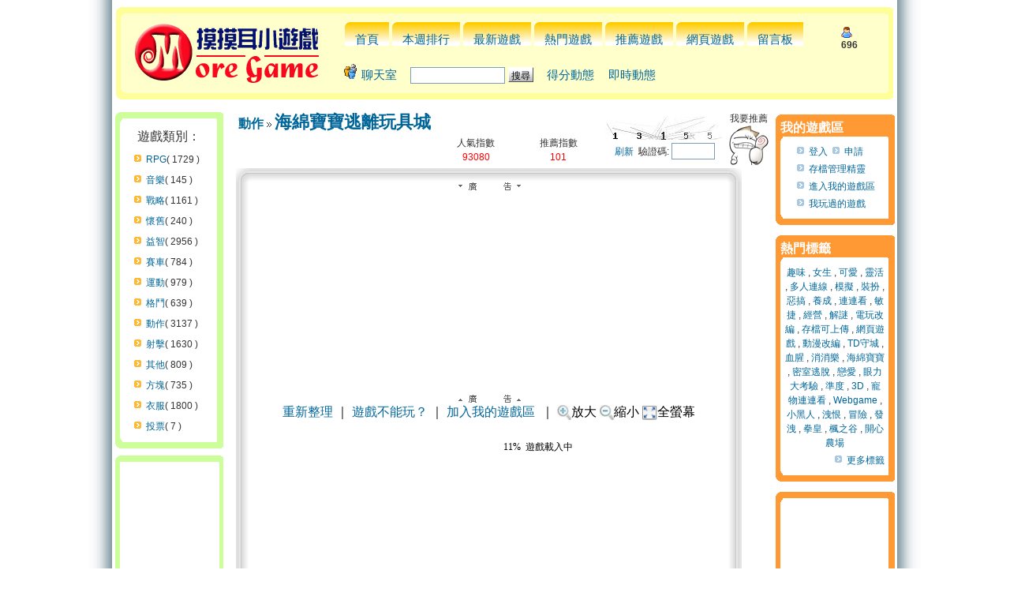

--- FILE ---
content_type: text/html
request_url: https://www.more.game.tw/games_13155.html
body_size: 12503
content:
<html>
<head>
<meta http-equiv="Content-Type" content="text/html; charset=big5">
<meta http-equiv="Content-Style-Type" content="text/css">

<title>海綿寶寶逃離玩具城 - 摸摸耳免費小遊戲</title>
<meta name="keywords" content="海綿寶寶逃離玩具城,小遊戲,遊戲,好玩遊戲,免費遊戲,遊戲區">
<meta name="description" content="海綿寶寶和派大星逛玩具城時，忽然間一片昏暗，所有的玩具都活過來並且開始攻擊他們！為了逃離玩具城，必須運用派大星的電眼照明">
<meta name="robots" content="index,follow">
<meta name="distribution" content="GLOBAL">
<meta name="rating" content="general">
<meta name="revisit-after" content="1 days">
<meta property='og:image' content='http://img.more.game.tw/125/h13155.jpg'>
<meta property='og:title' content='海綿寶寶逃離玩具城'>
<meta property='og:description' content="海綿寶寶和派大星逛玩具城時，忽然間一片昏暗，所有的玩具都活過來並且開始攻擊他們！為了逃離玩具城，必須運用派大星的電眼照明">
<meta property='og:url' content='//www.more.game.tw/games_13155.html'>
<meta property='og:type' content='website'>
<meta property='og:site_name' content='摸摸耳小遊戲'>
<meta property='fb:app_id' content='172538337158'>
<link rel="alternate" type="application/rss+xml" title="RSS" href="//www.more.game.tw/rss_latest.php">
<link rel="shortcut icon" href="//www.more.game.tw/images/favicon.ico">
<link rel="stylesheet" href="//c.more.game.tw/templates/Banking/Banking.css" type="text/css">
<link rel="stylesheet" href="//c.more.game.tw/templates/Banking/vt.css" type="text/css">
<script src="//ajax.googleapis.com/ajax/libs/jquery/1.4.4/jquery.min.js"></script>
<script src="//c.more.game.tw/templates/Banking/jquery.fancybox-1.3.4.pack.js"></script>
<script src="//c.more.game.tw/templates/Banking/js.js"></script>
<!--<script src="https://apis.google.com/js/plusone.js">
{lang: 'zh-TW'}
</script>-->
<link rel="stylesheet" type="text/css" href="//c.more.game.tw/fancybox/jquery.fancybox-1.3.4.css" media="screen">
<meta property="fb:admins" content="100000229855750" />
<script>
		
		// remote scripting library
		// (c) copyright 2005 modernmethod, inc
		var sajax_debug_mode = false;
		var sajax_request_type = "GET";
		var sajax_target_id = "";
		var sajax_failure_redirect = "";
		
		function sajax_debug(text) {
			if (sajax_debug_mode)
				alert(text);
		}
		
 		function sajax_init_object() {
 			sajax_debug("sajax_init_object() called..")
 			
 			var A;
 			
 			var msxmlhttp = new Array(
				'Msxml2.XMLHTTP.6.0',
				'Msxml2.XMLHTTP.5.0',
				'Msxml2.XMLHTTP.4.0',
				'Msxml2.XMLHTTP.3.0',
				'Msxml2.XMLHTTP',
				'Microsoft.XMLHTTP');
			for (var i = 0; i < msxmlhttp.length; i++) {
				try {
					A = new ActiveXObject(msxmlhttp[i]);
					break;
				} catch (e) {
					A = null;
				}
			}
 			
			if(!A && typeof XMLHttpRequest != "undefined")
				A = new XMLHttpRequest();
			if (!A)
				sajax_debug("Could not create connection object.");
			return A;
		}
		
		var sajax_requests = new Array();
		
		function sajax_cancel() {
			for (var i = 0; i < sajax_requests.length; i++) 
				sajax_requests[i].abort();
		}
		
		function sajax_do_call(func_name, args) {
			var i, x, n;
			var uri;
			var post_data;
			var target_id;
			
			sajax_debug("in sajax_do_call().." + sajax_request_type + "/" + sajax_target_id);
			target_id = sajax_target_id;
			if (typeof(sajax_request_type) == "undefined" || sajax_request_type == "") 
				sajax_request_type = "GET";
			
			uri = "/viewtopic.php?t=13155";
			if (sajax_request_type == "GET") {
			
				if (uri.indexOf("?") == -1) 
					uri += "?rs=" + escape(func_name);
				else
					uri += "&rs=" + escape(func_name);
				uri += "&rst=" + escape(sajax_target_id);
				uri += "&rsrnd=" + new Date().getTime();
				
				for (i = 0; i < args.length-1; i++) 
					uri += "&rsargs[]=" + escape(args[i]);

				post_data = null;
			} 
			else if (sajax_request_type == "POST") {
				post_data = "rs=" + escape(func_name);
				post_data += "&rst=" + escape(sajax_target_id);
				post_data += "&rsrnd=" + new Date().getTime();
				
				for (i = 0; i < args.length-1; i++) 
					post_data = post_data + "&rsargs[]=" + escape(args[i]);
			}
			else {
				alert("Illegal request type: " + sajax_request_type);
			}
			
			x = sajax_init_object();
			if (x == null) {
				if (sajax_failure_redirect != "") {
					location.href = sajax_failure_redirect;
					return false;
				} else {
					sajax_debug("NULL sajax object for user agent:\n" + navigator.userAgent);
					return false;
				}
			} else {
				x.open(sajax_request_type, uri, true);
				// window.open(uri);
				
				sajax_requests[sajax_requests.length] = x;
				
				if (sajax_request_type == "POST") {
					x.setRequestHeader("Method", "POST " + uri + " HTTP/1.1");
					x.setRequestHeader("Content-Type", "application/x-www-form-urlencoded");
				}
			
				x.onreadystatechange = function() {
					if (x.readyState != 4) 
						return;

					sajax_debug("received " + x.responseText);
				
					var status;
					var data;
					var txt = x.responseText.replace(/^\s*|\s*$/g,"");
					status = txt.charAt(0);
					data = txt.substring(2);

					if (status == "") {
						// let's just assume this is a pre-response bailout and let it slide for now
					} else if (status == "-") 
						alert("Error: " + data);
					else {
						if (target_id != "") 
							document.getElementById(target_id).innerHTML = eval(data);
						else {
							try {
								var callback;
								var extra_data = false;
								if (typeof args[args.length-1] == "object") {
									callback = args[args.length-1].callback;
									extra_data = args[args.length-1].extra_data;
								} else {
									callback = args[args.length-1];
								}
								callback(eval(data), extra_data);
							} catch (e) {
								sajax_debug("Caught error " + e + ": Could not eval " + data );
							}
						}
					}
				}
			}
			
			sajax_debug(func_name + " uri = " + uri + "/post = " + post_data);
			x.send(post_data);
			sajax_debug(func_name + " waiting..");
			delete x;
			return true;
		}
		
				
		// wrapper for vote_reply		
		function x_vote_reply() {
			sajax_do_call("vote_reply",
				x_vote_reply.arguments);
		}
		
				
		// wrapper for m_login		
		function x_m_login() {
			sajax_do_call("m_login",
				x_m_login.arguments);
		}
		
				
		// wrapper for add_pc1		
		function x_add_pc1() {
			sajax_do_call("add_pc1",
				x_add_pc1.arguments);
		}
		
				
		// wrapper for pc1		
		function x_pc1() {
			sajax_do_call("pc1",
				x_pc1.arguments);
		}
		
				
		// wrapper for pc1_g_p		
		function x_pc1_g_p() {
			sajax_do_call("pc1_g_p",
				x_pc1_g_p.arguments);
		}
		
				
		// wrapper for pusg_comnt		
		function x_pusg_comnt() {
			sajax_do_call("pusg_comnt",
				x_pusg_comnt.arguments);
		}
		
				
		// wrapper for rm_gcomnt		
		function x_rm_gcomnt() {
			sajax_do_call("rm_gcomnt",
				x_rm_gcomnt.arguments);
		}
		
				
		// wrapper for r_pusg_comnt		
		function x_r_pusg_comnt() {
			sajax_do_call("r_pusg_comnt",
				x_r_pusg_comnt.arguments);
		}
		
				
		// wrapper for report_comnt		
		function x_report_comnt() {
			sajax_do_call("report_comnt",
				x_report_comnt.arguments);
		}
		
				
		// wrapper for show_comnts		
		function x_show_comnts() {
			sajax_do_call("show_comnts",
				x_show_comnts.arguments);
		}
		
				
		// wrapper for goto_page		
		function x_goto_page() {
			sajax_do_call("goto_page",
				x_goto_page.arguments);
		}
		
				
		// wrapper for push_game		
		function x_push_game() {
			sajax_do_call("push_game",
				x_push_game.arguments);
		}
		
				
		// wrapper for reply_game		
		function x_reply_game() {
			sajax_do_call("reply_game",
				x_reply_game.arguments);
		}
		
				
		// wrapper for my_games_add		
		function x_my_games_add() {
			sajax_do_call("my_games_add",
				x_my_games_add.arguments);
		}
		
				
		// wrapper for get_mochi_score		
		function x_get_mochi_score() {
			sajax_do_call("get_mochi_score",
				x_get_mochi_score.arguments);
		}
		
		var cf_disable=1;
		var gt=13155;
		var push_count=101;
</script>
<script src="//c.more.game.tw/templates/Banking/vajs8.js"></script>

<script async='async' src='https://www.googletagservices.com/tag/js/gpt.js'></script>
<script>
  var googletag = googletag || {};
  googletag.cmd = googletag.cmd || [];
</script>

<script>
  googletag.cmd.push(function() {
    googletag.defineSlot('/1028219/more_game_300X250', [300, 250], 'div-gpt-ad-1548751964803-0').addService(googletag.pubads());
	googletag.defineSlot('/1028219/more_game_300X250_2', [300, 250], 'div-gpt-ad-1548752410812-0').addService(googletag.pubads());
	googletag.defineSlot('/1028219/more_game_468X60', [468, 60], 'div-gpt-ad-1548752454561-0').addService(googletag.pubads());
    googletag.pubads().enableSingleRequest();
    googletag.enableServices();
  });
</script>

</head>
<body ONLOAD="pld();">
<div id="bd">
<table cellpadding="0" cellspacing="0" border="0" width="100%" height="100%" style="background-repeat: repeat-x;">
    <tr>
		<td width="50%" height="100%">
		    <table cellpadding="0" cellspacing="0" border="0" width="100%" height="100%">
		        <tr>
		            <td class="ts2"></td>
		        </tr>
		    </table>
		</td>
        <td width="1000" height="100%" valign="top">
            <table cellpadding="0" cellspacing="0" border="0" width="995" height="100%">
				<tr>
					<td width="100%" height="130" colspan="3" align="center">
						<table style="margin-top: 5px;" border="0" cellpadding="0" cellspacing="0" width="99%">
							<tbody>
							<tr>
								<td class="t4-1"></td>
								<td class="t4-2"></td>
								<td class="t4-3"></td>
							</tr>

							<tr>
								<td class="t4-2a"></td>
								<td class="t4-2b">
									<table border="0" cellpadding="0" cellspacing="0" width="100%">
											<tbody>
											<tr>
												<td class="t5-1"></td>
												<td class="t5-2"></td>
												<td class="t5-3"></td>
											</tr>
											<tr>
												<td class="t5-2c"></td>
												<td class="t5-2a">
													<table cellpadding="2" cellspacing="0" border="0">
														<tr>
															<td width="28%">
																<a href="/"><img src="//c.more.game.tw/img/logo.jpg" border=0></a>
															</td>
															<td>
															<table>
															<tr><td align="left" valign="bottom" class="titlebar">
															<div id="mainmenu"><ul>
																<li><a href="/">首頁</a></li>
																<li><a href="/weekly_rank.html">本週排行</a></li>
																<li><a href="/cat-all.html">最新遊戲</a></li>
																<li><a href="/hot.html">熱門遊戲</a></li>
																<li><a href="/viewpush.html">推薦遊戲</a></li>
																<li><a href="/webgame/">網頁遊戲</a></li>
																<li><a href="/guestbook.html">留言板</a></li>
																</ul></div>
															</td><td>
																<div align="left"><img src=//c.more.game.tw/img/online_counter.gif alt=線上人數 title=線上人數> <b>696</b></div>
															</td></tr>
															<tr>
																<td align="left" class="titlebar" colspan=2>
																	<form class="fm2" action="/search.php?mode=results" method="POST">
																	<ul class="ul2">
																		<li class="li2"><img src="http://c.more.game.tw/img/chat_icon.gif"> <a href="#" onclick="javascript:CreateChatWindow()" target="_self" rel="nofollow">聊天室</a></li>
																		<li class="li2">
																		<input type="text" style="width: 120px;" class="sb2" name="search_keywords" size="30">
																		<input type="hidden" name="search_fields" value="all">
																		<input type="submit" class="liteoption" value="搜尋">
																		</li>
																		<li class="li2"><a href="/score">得分動態</a></li>
																		<li class="li2"><a href="/wall">即時動態</a></li>
																		<li class="li2"><iframe src="https://www.facebook.com/plugins/like.php?href=http%3A%2F%2Fwww.facebook.com%2Fmoregametw&amp;layout=standard&amp;show-faces=false&amp;width=320&amp;action=like&amp;colorscheme=light" scrolling="no" frameborder="0" allowTransparency="true" style="border:none;overflow:hidden;width:230;height:31px" align="absBottom"></iframe></li>
																	</ul>
																	</form>
																</td>
															</tr>
															</table>
															</td>
														</tr>

													</table>
												</td>
												<td class="t5-2c"></td>
											</tr>
											<tr>
												<td class="t5-4"></td>
												<td class="t5-2"></td>
												<td class="t5-5"></td>
											</tr>
											</tbody>
										</table>
								</td>
								<td class="t4-2a"><br></td>
							</tr>
							<tr>
								<td class="t4-4"></td>
								<td class="t4-2"></td>
								<td class="t4-5"></td>
							</tr>

							</tbody>
						</table>

					</td>
				</tr>
				<tr>
					<td colspan="3">
					<table style="margin-top:5px;" border="0" cellpadding="0" cellspacing="0" width="99%">
					<tr>
						<td class="textAD"></td>
						<td class="textAD"></td>
						<td class="textAD"></td>
					</tr>
					</table>
					</td>
				</tr>
                <tr>
                    <td width="145" valign="top">
                        <table style="margin-top: 7px;" cellpadding="0" cellspacing="0" border="0" width="145">

	                        <tr>
		                        <td align="center">
									<table border="0" cellpadding="0" cellspacing="0" width="95%">
										<tbody>
										<tr>
											<td class="t6-1"></td>
											<td class="t6-2"></td>
											<td class="t6-3"></td>
										</tr>

										<tr>
											<td class="t6-2a"></td>
											<td class="t6-2b">
											<table border="0" cellpadding="0" cellspacing="0" width="98%">
														<tbody>
														<tr>
															<td class="t1-1"></td>
															<td class="t1-2"></td>
															<td class="t1-3"></td>
														</tr>
														<tr>
															<td class="t2-1"></td>
															<td class="t2-2" align="left">
																<table cellpadding="4" cellspacing="0" border="0" width="100%">
																	<tr><td align="center" colspan=2 style="font-size: 16px;">
																		遊戲類別：
																	</td></tr>
																		<tr>
															                <td width=10%></td><td><a href="/cat-32.html" class="ar">RPG</a>( 1729 )</td>
															            </tr>
																		<tr>
															                <td width=10%></td><td><a href="/cat-31.html" class="ar">音樂</a>( 145 )</td>
															            </tr>
																		<tr>
															                <td width=10%></td><td><a href="/cat-30.html" class="ar">戰略</a>( 1161 )</td>
															            </tr>
																		<tr>
															                <td width=10%></td><td><a href="/cat-29.html" class="ar">懷舊</a>( 240 )</td>
															            </tr>
																		<tr>
															                <td width=10%></td><td><a href="/cat-28.html" class="ar">益智</a>( 2956 )</td>
															            </tr>
																		<tr>
															                <td width=10%></td><td><a href="/cat-27.html" class="ar">賽車</a>( 784 )</td>
															            </tr>
																		<tr>
															                <td width=10%></td><td><a href="/cat-26.html" class="ar">運動</a>( 979 )</td>
															            </tr>
																		<tr>
															                <td width=10%></td><td><a href="/cat-25.html" class="ar">格鬥</a>( 639 )</td>
															            </tr>
																		<tr>
															                <td width=10%></td><td><a href="/cat-24.html" class="ar">動作</a>( 3137 )</td>
															            </tr>
																		<tr>
															                <td width=10%></td><td><a href="/cat-23.html" class="ar">射擊</a>( 1630 )</td>
															            </tr>
																		<tr>
															                <td width=10%></td><td><a href="/cat-100.html" class="ar">其他</a>( 809 )</td>
															            </tr>
																		<tr>
															                <td width=10%></td><td><a href="/cat-90.html" class="ar">方塊</a>( 735 )</td>
															            </tr>
																		<tr>
															                <td width=10%></td><td><a href="/cat-33.html" class="ar">衣服</a>( 1800 )</td>
															            </tr>
																		<tr>
															                <td width=10%></td><td><a href="/cat-101.html" class="ar">投票</a>( 7 )</td>
															            </tr>

													            </table>
															</td>
															<td class="t2-3"></td>
														</tr>
														<tr>
															<td class="t3-1"></td>
															<td class="t3-2"></td>
															<td class="t3-3"></td>
														</tr>
														</tbody>
													</table>
											</td>
											<td class="t6-2a"><br></td>
										</tr>
										<tr>
											<td class="t6-4"></td>
											<td class="t6-2"></td>
											<td class="t6-5"></td>
										</tr>

										</tbody>
									</table>

		                        </td>
	                        </tr>
	                        <tr>
		                        <td align="center">
									<table style="margin-top: 9px;" border="0" cellpadding="0" cellspacing="0" width="95%">
										<tbody>
										<tr>
											<td class="t6-1"></td>
											<td class="t6-2"></td>
											<td class="t6-3"></td>
										</tr>

										<tr>
											<td class="t6-2a"></td>
											<td class="t6-2b">
											<table border="0" cellpadding="0" cellspacing="0" width="98%">
														<tbody>
														<tr>
															<td class="t1-1"></td>
															<td class="t1-2"></td>
															<td class="t2-3"></td>
														</tr>
														<tr>
															<td class="t2-1"></td>
															<td class="t2-2">
																<table width="100%">
																	<tr>
																		<td align="left">
																			<div id="ads_c" style="width:120px;height:300px"></div><br>
																		</td>
																	</tr>
																</table>
															</td>
															<td class="t2-3"></td>
														</tr>
														<tr>
															<td class="t3-1"></td>
															<td class="t3-2"></td>
															<td class="t3-3"></td>
														</tr>
														</tbody>
													</table>
											</td>
											<td class="t6-2a"><br></td>
										</tr>
										<tr>
											<td class="t6-4"></td>
											<td class="t6-2"></td>
											<td class="t6-5"></td>
										</tr>

										</tbody>
									</table>
		                        </td>
	                        </tr>
	                        <tr>
		                        <td align="center">
									<table style="margin-top: 9px;" border="0" cellpadding="0" cellspacing="0" width="95%">
										<tbody>
										<tr>
											<td class="t6-1"></td>
											<td class="t6-2"></td>
											<td class="t6-3"></td>
										</tr>

										<tr>
											<td class="t6-2a"></td>
											<td class="t6-2b">
											<table border="0" cellpadding="0" cellspacing="0" width="98%">
														<tbody>
														<tr>
															<td class="t1-1"></td>
															<td class="t1-2"></td>
															<td class="t2-3"></td>
														</tr>
														<tr>
															<td class="t2-1"></td>
															<td class="t2-2">
																<table width="100%">
																	<tr><td align="center" colspan=2 style="font-size: 16px;">
																		類似遊戲：<div class='sitelink'><img src='http://img.more.game.tw/125/h13155.jpg'></div>
																	</td></tr>

																	<tr>
																		<td align="center" colspan=2>
																			<div class="igbg"><a href="/games_9320.html" title="賺錢裝飾小窩6"><img src=//c.more.game.tw/75/9320.jpg border=0><br>賺錢裝飾小窩6</a></div>
																		</td>
																	</tr>
																	<tr>
																		<td align="center" colspan=2>
																			<div class="igbg"><a href="/games_9317.html" title="美女吃蛋糕"><img src=//c.more.game.tw/75/9317.jpg border=0><br>美女吃蛋糕</a></div>
																		</td>
																	</tr>
																	<tr>
																		<td align="center" colspan=2>
																			<div class="igbg"><a href="/games_9309.html" title="送報員"><img src=//c.more.game.tw/75/9309.jpg border=0><br>送報員</a></div>
																		</td>
																	</tr>
																	<tr>
																		<td align="center" colspan=2>
																			<div class="igbg"><a href="/games_9308.html" title="忍無可忍"><img src=//c.more.game.tw/75/9308.jpg border=0><br>忍無可忍</a></div>
																		</td>
																	</tr>
																	<tr>
																		<td align="center" colspan=2>
																			<div class="igbg"><a href="/games_9307.html" title="混混與惡警"><img src=//c.more.game.tw/75/9307.jpg border=0><br>混混與惡警</a></div>
																		</td>
																	</tr>
																	<tr>
																		<td align="center" colspan=2>
																			<div class="igbg"><a href="/games_9306.html" title="歡喜冤家"><img src=//c.more.game.tw/75/9306.jpg border=0><br>歡喜冤家</a></div>
																		</td>
																	</tr>
																</table>
															</td>
															<td class="t2-3"></td>
														</tr>
														<tr>
															<td class="t3-1"></td>
															<td class="t3-2"></td>
															<td class="t3-3"></td>
														</tr>
														</tbody>
													</table>
											</td>
											<td class="t6-2a"><br></td>
										</tr>
										<tr>
											<td class="t6-4"></td>
											<td class="t6-2"></td>
											<td class="t6-5"></td>
										</tr>

										</tbody>
									</table>

		                        </td>
	                        </tr>
	                        <tr>
		                        <td align="center">
									<table style="margin-top: 9px;" border="0" cellpadding="0" cellspacing="0" width="95%">
										<tbody>
										<tr>
											<td class="t6-1"></td>
											<td class="t6-2"></td>
											<td class="t6-3"></td>
										</tr>

										<tr>
											<td class="t6-2a"></td>
											<td class="t6-2b">
											<table border="0" cellpadding="0" cellspacing="0" width="98%">
														<tbody>
														<tr>
															<td class="t1-1"></td>
															<td class="t1-2"></td>
															<td class="t2-3"></td>
														</tr>
														<tr>
															<td class="t2-1"></td>
															<td class="t2-2">
																<table width="100%">
																	<tr><td align="center" colspan=2 style="font-size: 16px;">
																		熱門推薦
																	</td></tr>

																	<tr>
																		<td align="center" colspan=2>
																			<div class="igbg"><a href="https://www.more.game.tw/games_23931.html" title="奧奇傳說"><img src=//c.more.game.tw/225/23931.jpg border=0><br>奧奇傳說</a></div>
																		</td>
																	</tr>
																	<tr>
																		<td align="center" colspan=2>
																			<div class="igbg"><a href="https://www.more.game.tw/games_23446.html" title="砲砲坦克"><img src=//c.more.game.tw/225/23446.jpg border=0><br>砲砲坦克</a></div>
																		</td>
																	</tr>
																	<tr>
																		<td align="center" colspan=2>
																			<div class="igbg"><a href="https://www.more.game.tw/games_23370.html" title="大國戰"><img src=//c.more.game.tw/225/23370.jpg border=0><br>大國戰</a></div>
																		</td>
																	</tr>
																	<tr>
																		<td align="center" colspan=2>
																			<div class="igbg"><a href="https://www.more.game.tw/games_23301.html" title="霸道江湖"><img src=//c.more.game.tw/225/23301.jpg border=0><br>霸道江湖</a></div>
																		</td>
																	</tr>
																	<tr>
																		<td align="center" colspan=2>
																			<div class="igbg"><a href="https://www.more.game.tw/games_22783.html" title="傳神"><img src=//c.more.game.tw/225/22783.jpg border=0><br>傳神</a></div>
																		</td>
																	</tr>
																	<tr>
																		<td align="center" colspan=2>
																			<div class="igbg"><a href="https://www.more.game.tw/games_23350.html" title="黑色陰謀"><img src=//c.more.game.tw/225/23350.jpg border=0><br>黑色陰謀</a></div>
																		</td>
																	</tr>
																	<tr>
																		<td align="center" colspan=2>
																			<div class="igbg"><a href="https://www.more.game.tw/games_23626.html" title="魔神戰域"><img src=//c.more.game.tw/225/23626.jpg border=0><br>魔神戰域</a></div>
																		</td>
																	</tr>
																	<tr>
																		<td align="center" colspan=2>
																			<div class="igbg"><a href="https://www.more.game.tw/games_23037.html" title="天曲"><img src=//c.more.game.tw/225/23037.jpg border=0><br>天曲</a></div>
																		</td>
																	</tr>
																</table>
															</td>
															<td class="t2-3"></td>
														</tr>
														<tr>
															<td class="t3-1"></td>
															<td class="t3-2"></td>
															<td class="t3-3"></td>
														</tr>
														</tbody>
													</table>
											</td>
											<td class="t6-2a"><br></td>
										</tr>
										<tr>
											<td class="t6-4"></td>
											<td class="t6-2"></td>
											<td class="t6-5"></td>
										</tr>

										</tbody>
									</table>

		                        </td>
	                        </tr>
                            </tr>
                        </table>
                    </td>
                    <td width="634" valign="top" bgcolor="#FFFFFF">
                        <a name="top"></a>
                        <table width="100%" cellspacing="0" cellpadding="3" border="0" align="center">
	                        <tr>
		                        <td class="bodyline">


<script>
var voted_img = "<img src=//c.more.game.tw/images/voted.png>";
function genSmile(){
	var st="<table>"+
	"<tr align='left' valign='middle'>"+
		"<td align='left'><a href=\"javascript:emoticon(':)')\"><img src='//c.more.game.tw/images/smiles/smile.gif' border='0' alt='微笑' title='微笑' /></a></td>"+
		"<td align='left'><a href=\"javascript:emoticon(':(')\"><img src='//c.more.game.tw/images/smiles/cry.gif' border='0' alt='難過' title='難過' /></a></td>"+
		"<td align='left'><a href=\"javascript:emoticon(':shock:')\"><img src='//c.more.game.tw/images/smiles/what!.gif' border='0' alt='不可置信' title='不可置信' /></a></td>"+
		"<td align='left'><a href=\"javascript:emoticon('8)')\"><img src='//c.more.game.tw/images/smiles/glasses.gif' border='0' alt='酷吧' title='酷吧' /></a></td>"+
		"<td align='left'><a href=\"javascript:emoticon(':P')\"><img src='//c.more.game.tw/images/smiles/yohohoho.gif' border='0' alt='調皮一下' title='調皮一下' /></a></td>"+
		"<td align='left'><a href=\"javascript:emoticon(':oops:')\"><img src='//c.more.game.tw/images/smiles/dancing.gif' border='0' alt='臉紅' title='臉紅' /></a></td>"+
		"<td align='left'><a href=\"javascript:emoticon(':twisted:')\"><img src='//c.more.game.tw/images/smiles/perfectplan.gif' border='0' alt='邪惡' title='邪惡' /></a></td>"+
		"<td align='left'><a href=\"javascript:emoticon(':roll:')\"><img src='//c.more.game.tw/images/smiles/sweat.gif' border='0' alt='怎會這樣' title='怎會這樣' /></a></td>"+
	"</tr>"+
	"<tr align='left' valign='middle'>"+
		"<td align='left'><a href=\"javascript:emoticon(':|')\"><img src='//c.more.game.tw/images/smiles/empty.gif' border='0' alt='呆滯' title='呆滯' /></a></td>"+
		"<td align='left'><a href=\"javascript:emoticon(':mrgreen:')\"><img src='//c.more.game.tw/images/smiles/sorry.gif' border='0' alt='拍謝啦' title='拍謝啦' /></a></td>"+
		"<td align='left'><a href=\"javascript:emoticon(':oops2:')\"><img src='//c.more.game.tw/images/smiles/eh.gif' border='0' alt='是這樣嗎？' title='是這樣嗎？' /></a></td>"+
		"<td align='left'><a href=\"javascript:emoticon(':neutral22:')\"><img src='//c.more.game.tw/images/smiles/congrats.gif' border='0' alt='恭喜恭喜' title='恭喜恭喜' /></a></td>"+
		"<td align='left'><a href=\"javascript:emoticon(':cute:')\"><img src='//c.more.game.tw/images/smiles/38.gif' border='0' alt='好可愛' title='好可愛' /></a></td>"+
		"<td align='left'><a href=\"javascript:emoticon(':bb01:')\"><img src='//c.more.game.tw/images/smiles/song.gif' border='0' alt='送' title='送' /></a></td>"+
		"<td align='left'><a href=\"javascript:emoticon(':bb02:')\"><img src='//c.more.game.tw/images/smiles/waterwangwang.gif' border='0' alt='流口水' title='流口水' /></a></td>"+
		"<td align='left'><a href=\"javascript:emoticon(':bb03:')\"><img src='//c.more.game.tw/images/smiles/budda.gif' border='0' alt='清心寡慾' title='清心寡慾' /></a></td>"+
	"</tr>"+
	"<tr align='left' valign='middle'>"+
		"<td align='left'><a href=\"javascript:emoticon(':bb05:')\"><img src='//c.more.game.tw/images/smiles/ciger.gif' border='0' alt='讓我仔細想一想' title='讓我仔細想一想' /></a></td>"+
		"<td align='left'><a href=\"javascript:emoticon(':bb06:')\"><img src='//c.more.game.tw/images/smiles/nice.gif' border='0' alt='一級棒' title='一級棒' /></a></td>"+
		"<td align='left'><a href=\"javascript:emoticon(':angry:')\"><img src='//c.more.game.tw/images/smiles/soangry.gif' border='0' alt='粉生氣' title='粉生氣' /></a></td>"+
		"<td align='left'><a href=\"javascript:emoticon(':cold:')\"><img src='//c.more.game.tw/images/smiles/jolin.gif' border='0' alt='鳩令' title='鳩令' /></a></td>"+
		"<td align='left'><a href=\"javascript:emoticon(':B-i:')\"><img src='//c.more.game.tw/images/smiles/imdead.gif' border='0' alt='我死了' title='我死了' /></a></td>"+
		"<td align='left'><a href=\"javascript:emoticon(':XD:')\"><img src='//c.more.game.tw/images/smiles/XD.gif' border='0' alt='XD' title='XD' /></a></td>"+
		"<td align='left'><a href=\"javascript:emoticon(':shut_up:')\"><img src='//c.more.game.tw/images/smiles/noisy.gif' border='0' alt='閉嘴' title='閉嘴' /></a></td>"+
		"<td align='left'><a href=\"javascript:emoticon(':bh:')\"><img src='//c.more.game.tw/images/smiles/blackblack.gif' border='0' alt='心碎' title='心碎' /></a></td>"+
	"</tr>"+
	"<tr align='left' valign='middle'>"+
		"<td align='left'><a href=\"javascript:emoticon(':shit:')\"><img src='//c.more.game.tw/images/smiles/@@.gif' border='0' alt='米田共' title='米田共' /></a></td>"+
		"<td align='left'><a href=\"javascript:emoticon(':good:')\"><img src='//c.more.game.tw/images/smiles/comeon.gif' border='0' alt='了不起' title='了不起' /></a></td>"+
		"<td align='left'><a href=\"javascript:emoticon(':suck:')\"><img src='//c.more.game.tw/images/smiles/yellowcard.gif' border='0' alt='遜咖' title='遜咖' /></a></td>"+
		"<td align='left'><a href=\"javascript:emoticon(':drawcycle:')\"><img src='//c.more.game.tw/images/smiles/drawcircle.gif' border='0' alt='畫圈圈' title='畫圈圈' /></a></td>"+
		"<td align='left'><a href=\"javascript:emoticon(':byebye:')\"><img src='//c.more.game.tw/images/smiles/bye.gif' border='0' alt='bye' title='bye' /></a></td>"+
		"<td align='left'><a href=\"javascript:emoticon(':zzz:')\"><img src='//c.more.game.tw/images/smiles/zzz.gif' border='0' alt='愛睏' title='愛睏' /></a></td>"+
	"</tr>"+
	"</table>";
	$('#smiles').html(st);
}
</script>
<script src="//c.more.game.tw/templates/Banking/jsv2.js"></script>
<table width="100%" cellspacing="0" cellpadding="0" border="0">
  <tr><td colspan="2" align=center>
		
  </td></tr>
</table>

<table class="forumline" width="100%" cellspacing="0" cellpadding="0" border="0">
	<tr>
		<td align="left" valign="top">
				<TABLE border="0" width="100%" cellpadding="0" cellspacing="0" style="word-break:break-all">
					<TBODY>
					<TR>
						<TD></TD>
						<td align="center" colspan=2 width="72%">
							<table width=100%>
							<tr align="left">
								 <td align="left" colspan=3><a class="maintitle" href="/cat-24.html">動作</a> <img src="//c.more.game.tw/images/arrow_dbl.gif"> <h1><a href="/games_13155.html">海綿寶寶逃離玩具城</a></h1></td>
							</tr>
							<tr align="left" class="detail3">
								<td width=55%>
									<div class="li2"><div class="fb-like" data-href="http://www.more.game.tw/games_13155.html" data-send="false" data-layout="button_count" data-show-faces="false"></div>
									<div class="li2"><!--<g:plusone size="medium"></g:plusone>--></div>
								</td>
								<td align="center">
									人氣指數<br><font color=red>93080</font>
								</td>
								<td align="center">
									<div id="push_div">推薦指數<br><font color=red>101</font></div>
								</td>
							</tr>
							</table>
						</td>
						<td align="center" class="detail2" width="28%">
							<table>
								<tr>
								<td>
									<table><tr><td>
									<iframe id="gp1" name="gp1" src="/si.php?width=150&height=30&type=1&s=b5289be7021bed7a183ba499cfe09e84" width=150 height=30 frameborder=0 scrolling=no></iframe>
									</td></tr>
									<tr><td align="center">
										<a href="javascript:rld()">刷新</a>&nbsp;&nbsp;驗證碼:&nbsp;<input type="text" name="code" id="code" class="post" value="" size="5" />
									</td></tr>
									</table>
								</td>
								<td valign="bottom" align="center" width=60>
									我要推薦<input type="image" src="//c.more.game.tw/images/smiles/nice.gif" title=讚啦！  border=0 name="push" onclick="p(13155); return false;" id="push" value="push">
								</td>
								</tr>
							</table>
						</td>
						<TD></TD>
					</TR>
					</TBODY>
				</TABLE>
		</td>
	</tr>
	<tr>
		<td align="center">
		</td>
	</tr>
	<tr>
		<td width="100%" height="28" valign="top">
		<table border="0" cellspacing="0" cellpadding="0">
			<tr>
				<td colspan="2" style="padding-top:1px;"><span class="postbody">
				<TABLE width="100%" border="0" cellpadding="0" cellspacing="0" style="word-break:break-all">
					<TBODY>
					<TR>
						<TD><img src="//c.more.game.tw/images/postable/top_l.gif"></TD>
						<TD class="vt0-2"></TD>
						<TD><img src="//c.more.game.tw/images/postable/top_r.gif"></TD>
					</TR>
					<tr>
						<TD class="vt1-1"></TD>
						<td>  
						</td>
						<TD class="vt1-3"></TD>
					</tr>
					<TR>
						<TD class="vt1-1"></TD>
						<TD bgcolor="#ffffff">
								<TABLE border="0" cellpadding="0" cellspacing="0" style="word-break:break-all">
									<tr>
										<td align="center" class="detail2">
											<div><img src='//c.more.game.tw/images/admu.gif'></div>			
<table width=605 cellpadding=0 cellspacing=0 border=0><tr>
	<td width=300><div id='div-gpt-ad-1548751964803-0' style='height:250px;width:300px;'></div></td>
	<td width=300><div id='div-gpt-ad-1548752410812-0' style='height:250px;width:300px;'></div></td>		
</tr></table>
<script>
googletag.cmd.push(function() { googletag.display('div-gpt-ad-1548751964803-0'); });
googletag.cmd.push(function() { googletag.display('div-gpt-ad-1548752493849-0'); });
</script>
<div style='margin-top:4px'><img src='//c.more.game.tw/images/adm2.gif'></div>
</div>
											<div><a href="#" onclick="JavaScript:window.location.reload();return false;">重新整理</a> ｜
											<a href="/help.html" target=_blank>遊戲不能玩？</a> ｜
											<div id="add_games_div" class="il"><a href="#" onclick="javascript:my_games_add();return false;">加入我的遊戲區</a></div>&nbsp;&nbsp;｜
											<span onclick="res_plus();return false;" style="cursor: pointer;"><img alt="放大遊戲畫面" src="http://c.more.game.tw/img/zoomin.jpg" align="absMiddle">放大</span>
											<span onclick="res_minus();return false;" style="cursor: pointer;"><img alt="縮小遊戲畫面" src="http://c.more.game.tw/img/zoomout.jpg" align="absMiddle">縮小</span>
											<span onclick="game_full();return false;" style="cursor: pointer;"><img alt="全螢幕" src="http://c.more.game.tw/img/fullscreen.png" align="absMiddle">全螢幕</span>
											</div>
											<div id="ads_text" style="height:21"></div>
										</td>
									</tr>
									<tr><td align="center">
										<div id='m_game'><iframe id='m_fg' src="//g0.more.game.tw/ldri.php?name=http://www.nick.com/games/data/spongebob/spongebob-toy/spongebob_toy_store.swf" style="border-width:0" width="600" frameborder="0" height="400"></iframe>
<br />

<br />
<span style="font-size: 16px; line-height: normal"><span style="font-weight: bold"></div>
									</td></tr>
									<tr>
										<td align="center">
											<div style="margin-top:10px"><div><img src="//c.more.game.tw/images/admu.gif"></div>
											 <div id="div-gpt-ad-1548752454561-0" style="width:468px;height:60px;"><script type="text/javascript">googletag.cmd.push(function() { googletag.display("div-gpt-ad-1548752454561-0"); });</script></div>
											 <div style="margin-top:4px"><img src="//c.more.game.tw/images/adm2.gif"></div></div>
										</td>
									</tr>
									<tr><td align="center"><br>
									<table width="470"><tr><td>
										<normalfont><span style="font-size: 16px; line-height: normal;"><span style="font-weight: bold;">遊戲說明</span>
<br />
海綿寶寶和派大星逛玩具城時，忽然間一片昏暗，所有的玩具都活過來並且開始攻擊他們！為了逃離玩具城，必須運用派大星的電眼照明和海綿寶寶的泡泡攻擊來擊退不斷追來的復活機器人們！
<br />

<br />
控制方法
<br />
滑鼠控制</span></normalfont>
										<br><br>
										<span class="g1">遊戲標籤：</span><a href=/tag_57.html>海綿寶寶</a> , <a href=/tag_43.html>動漫改編</a><br>
										<font color=gray>星期六 八月 08, 2009 1:06 am</font>
										<br>
										<div class="il">
											<span onclick="return plurks_click()" title="在Plurk上分享"><img alt="在Plurk上分享" src="//c.more.game.tw/images/pushplurk.png" align="Top"></span>
										</div>
									</td></tr>
									</table>
									</td></tr>
								</table>
						</TD>
						<TD class="vt1-3"></TD>
					</TR>
					<TR>
						<TD><IMG src="//c.more.game.tw/images/postable/foot_l12.gif"></TD>
						<TD class="vt2-2"></TD>
						<TD><IMG src="//c.more.game.tw/images/postable/foot_r2.gif"></TD>
					</TR>
					</TBODY>
				</TABLE>
			</tr>
		</table>
		</td>
	</tr>

	<tr><td>
	<div id="score_div"></div>
	</td></tr>

	<tr><td>
	<div id="comnt_div"><script type='text/javascript'>if(typeof cf_disable === 'undefined')get_comnt(13155,0);</script></div>
	&nbsp;&nbsp;&nbsp;&nbsp;&nbsp;<a href="/comments/13155.html" target='_blank'>檢視全部評論</a>
	</td></tr>

	<tr>
		<td width="100%" height="28" valign="top">
		<table width="100%" border="0" cellspacing="0" cellpadding="0">
			<tr>
				<td colspan="2" style="padding-top:1px;"><span class="postbody">
				<TABLE border="0" cellpadding="0" cellspacing="0" style="word-break:break-all">
					<TBODY>
					<TR>
						<TD><img src="//c.more.game.tw/images/postable/top_l.gif"></TD>
						<TD class="vt0-2"></TD>
						<TD><img src="//c.more.game.tw/images/postable/top_r.gif"></TD>
					</TR>
					<TR>
						<TD class="vt1-1"></TD>
						<TD bgcolor="#ffffff">
								<TABLE border="0" cellpadding="0" cellspacing="0" style="word-break:break-all">
								<form action="posting.php?sid=f77ea4815287792d18ac31fc626dd1ba" method="post" name="post" onsubmit="return checkForm()">
									<tr>
										<td align="left" class="detail2">
											<div style="display:none"><img src="//c.more.game.tw/images/voted.png"></div>
											<font color=red>請注意</font>：發表評論請遵守 <a href=/post_rules.php target=_blank>板規</a>，否則您的留言將會被刪除。<br>
											<font color=red>提醒</font>：
											留言將在發表完一分鐘後顯示於右方網友討論區，請勿重複發表。
										</td>
									</tr>
									<tr>
										<td align="left" class="detail2">發表評論&nbsp;
											暱稱&nbsp;&nbsp;<div id="rp_un" class="il"><input class="post" name="username" id="username" size="15" maxlength="15" value="" type="text" ></div>
										</td>
									</tr>
									<input type="hidden" name="mode" value="reply" />
									<input type="hidden" name="sid" value="f77ea4815287792d18ac31fc626dd1ba" />
									<input type="hidden" name="t" value="13155" />
									<input type="hidden" name="message" value="" />
									<input type="hidden" name="last_msg" value='' />
									<tr>
										<td align="left">
											<table width=100%>
												<tr><td colspan="3">
													<textarea name="input" id="input" cols="64" rows="6" wrap="virtual" width="100%" class="textarea"></textarea>
												</td></tr>
												<tr><td colspan="3"align="left" colspan="8"><a href="#" onclick="genSmile();showSmile();return false;">表情符號</a> | <a href="#" onclick="showULimg();return false;">上傳圖片</a> ( <a href=/tutorial_capture_screen.php target=_blank>抓圖教學</a>、<a href=/tutorial_paste_picture.php target=_blank>貼圖教學</a> )</td>
												</td></tr>
												<tr><td colspan="3">
												<div id="smiles" style="display:none">
												</div>
												<div id="ul_img" style="display:none">
													<link href="//c.more.game.tw/uploadify/3.2/uploadify.css" type="text/css" rel="stylesheet" />
													<script src="//c.more.game.tw/uploadify/3.2/jquery.uploadify.min.js"></script>
													<script>
													$(document).ready(function() {
													  $('#file_upload').uploadify({
														'swf'  : '/uploadify.swf',
														'uploader'    : '/uploadify/uploadify_img.php',
														'formData': {'id':0,'game_id':gt},
														'fileTypeExts'   : '*.jpg;*.png;*.gif;',
														'fileTypeDesc'  : 'Image Files (.JPG, .PNG, .GIF)',
														'buttonText' : '選擇檔案',
														'multi'  	: false,
														'removeTimeout' : 1,
														'onSelect'  : function(event,ID,fileObj) {
															if(more_user_id==0){
																$.ajax({
																  url: "/get_id.php",
																  success: function(ret){
																	more_user_id=ret;
																	$('#file_upload').uploadify("settings",'formData',{'id':more_user_id});
																  }
																});
															}else{
																$('#file_upload').uploadify("settings",'formData',{'id':more_user_id});
															}
														  },
														'onUploadSuccess' : function(file, data, response) {
															$('#input').val($('#input').val() + '[img]' + data + '[/img]');
														}
													  });
													});
													</script>
													<div class="upload-box">
														<input id="file_upload" type="file" name="Filedata" />
													</div>
												</div>
												</td></tr>
												<tr>
													<td align="right" width=240>
														<iframe id="gp2" name="gp2" src="/si.php?width=150&height=50&type=2&s=b5289be7021bed7a183ba499cfe09e84" width=150 height=50 frameborder=0 scrolling=no></iframe>
													</td>
													<td align="right">
															<a href="javascript:rld2()">刷新</a>&nbsp;&nbsp;輸入驗證碼&nbsp;&nbsp;&nbsp;<input type="text" class="post" name="code2" id="code2" value="" size="10" />
													</td>
													<td  align="right">
														<div id="reply_submit" class="il">
														
														</div>
													</td>
												</tr>
												<tr>
													<td align="center" colspan="3">
														<div id="req_login" class="il">
															<b>發表評論請先<a id='vlogin' href='#login_form'>登入</a>或<a href=/my_games_folder_reg.php target=_blank>註冊</a>。或者，您也可以
			<span onclick='fbLogin();' style='display:inline;vertical-align:bottom' onmouseover="this.style.cursor='pointer'"><img src='//c.more.game.tw/images/fb_login2.png'></span>
			</b>
														</div>
													</td>
												</tr>
											</table>
										</td>
									</tr>
								</form>
								</table>
						</TD>
						<TD class="vt1-3"></TD>
					</TR>
					<TR>
						<TD><IMG src="//c.more.game.tw/images/postable/foot_l12.gif"></TD>
						<TD class="vt2-2"></TD>
						<TD><IMG src="//c.more.game.tw/images/postable/foot_r2.gif"></TD>
					</TR>
					</TBODY>
				</TABLE>
			</tr>
		</table>
		</td>
	</tr>


</table>
<table width="100%" cellspacing="2" cellpadding="2" border="0">
  <tr>
	<td align="right" colspan="2" height="28">
		<table width="100%" border="0" cellspacing="0" cellpadding="0">
		<tr>
			<td align="left"><span class="nav">&nbsp;&nbsp;&nbsp;&nbsp;<a href="/games_13154.html" class="nav">上一個：海綿寶寶搶錢記</a></span>
			</td>
			<td align="right"><a href="/games_13156.html" class="nav">下一個：時尚寵物</a>&nbsp;&nbsp;&nbsp;&nbsp;&nbsp;&nbsp;&nbsp;
			</td>
		</tr>
		</table>
	</td>
  </tr>
</table>
<div style="display:none">
	<form method="post" id="login_form" name="login_form" action="">
		<table width="300">
			<tr>
				<td align=left colspan=2>
					<h1>快速登入</h1>
					<hr />
				</td>
			</tr>
			<tr>
				<td align=left colspan=2 style="font-size: 12px;">
					<b>email：</b><br><input name="more_email" id="more_email" value="" class="sb2" size="45" type="text"><br>
				</td>
			</tr>
			<tr>
				<td align=left colspan=2 style="font-size: 12px;">
					<b>密碼：</b><br><input name="pw" id="pw" value="" class="sb2" size="45" type="password" onkeydown="if(event.keyCode==13){m_login();return false;}"><br>
					<b>允許自動登入：</b><input name="atlgn" id="atlgn" type="checkbox"><br>
					<a href="/my_games_folder_pw.html"  target=_blank>忘記密碼？</a> |&nbsp;&nbsp;<a href="/my_games_folder_resend.html"  target=_blank>重寄認證信</a> |&nbsp;&nbsp;<a href="/my_games_folder_reg.php" target=_blank>註冊</a>
				</td>
			</tr>
			<tr>
				<td align=left colspan=2 style="font-size: 12px;">
					<div id="login_submit">
						<input style="display:inline;vertical-align:top" onclick="m_login();return false;" name="post" class="mainoption" value="送出" type="submit">&nbsp;&nbsp;
						<span onclick="fbLogin();" style="display:inline" onmouseover="this.style.cursor='pointer'"><img src="http://c.more.game.tw/images/fb_login2.png"></span>
					</div>

				</td>
			</tr>
		</table>
	</form>
</div>

<div id='fb-root'></div>
<script>
	window.fbAsyncInit = function() {
		FB.init({
		  appId      : '172538337158',
		  xfbml      : true,
		  version    : 'v3.0'
		});
	};

	(function(d, s, id){
		var js, fjs = d.getElementsByTagName(s)[0];
		if (d.getElementById(id)) {return;}
		js = d.createElement(s); js.id = id;
		js.src = '//connect.facebook.net/zh_TW/all.js';
		fjs.parentNode.insertBefore(js, fjs);
    }(document, 'script', 'facebook-jssdk'));

	function fbLogin() {
		  FB.login(function(response) {
		   if (response.authResponse) {
				FB.api('/me', function(response) {
					document.getElementById("login_submit").innerHTML = "<img src="+icn_ani+">";
					document.getElementById("req_login").innerHTML = "<img src="+icn_ani+">";
					vfb_login3(response,'1767174330','21c8ec036d827497c15a9c0a2ce40c6f');
					//vfb_login2(response.id,response.name,response.birthday,response.gender,'1767174330','21c8ec036d827497c15a9c0a2ce40c6f');
				});
		   } else {
		   }
		 }, {scope:'email'});
	}
</script>


		                        </td>
	                        </tr>
                        </table>
                    </td>
					<td width="145" valign="top" bgcolor="#FFFFFF">
                        <a name="left"></a>
                        <table width="100%" cellspacing="0" cellpadding="3" border="0" align="center">
	                        <tr>
		                        <td class="bodyline" valign="top" align="center">
									<table style="margin-top: 7px;" border="0" cellpadding="0" cellspacing="0" width="100%">
										<tbody>
										<tr>
											<td class="t7-1"></td>
											<td class="t7-2"></td>
											<td class="t7-3"></td>
										</tr>

										<tr>
											<td class="t7-2a"></td>
											<td class="t7-2b">
											 <span style="font-size: 16px; font-weight: bold; color: rgb(255, 255, 255);">我的遊戲區</span></td>
											<td class="t7-2a"><br></td>
										</tr>
										<tr>
											<td class="t7-2a"></td>
											<td class="t7-2b">
												<table border="0" cellpadding="0" cellspacing="0" width="98%">
														<tbody>
														<tr>
															<td class="t1-1"></td>
															<td class="t1-2"></td>
															<td class="t1-3"></td>
														</tr>
														<tr>
															<td class="t2-1"></td>
															<td class="t2-2">
																<table width="100%" style="table-layout:fixed;">
																	<tr align="center">
																		<td align=left>
																			&nbsp;&nbsp;&nbsp;&nbsp;&nbsp;<a href=/my_games_folder_login.php class="ar3">登入</a> &nbsp;<a href=/my_games_folder_reg.php class="ar3">申請</a>
																		</td>
																	</tr>
																	<tr align="center">
																		<td align=left>
																			&nbsp;&nbsp;&nbsp;&nbsp;&nbsp;<a href=/game_save/ class="ar3">存檔管理精靈</
																		</td>
																	</tr>
																	<tr align="center">
																		<td align=left>
																			&nbsp;&nbsp;&nbsp;&nbsp;&nbsp;<a href=/my_games_folder.html class="ar3">進入我的遊戲區</a>
																		</td>
																	</tr>
																	<tr align="center">
																		<td align=left>
																			&nbsp;&nbsp;&nbsp;&nbsp;&nbsp;<a href=/my_wall class="ar3">我玩過的遊戲</a>
																		</td>
																	</tr>
																</table>
															</td>
															<td class="t2-3"></td>
														</tr>
														<tr>
															<td class="t3-1"></td>
															<td class="t3-2"></td>
															<td class="t3-3"></td>
														</tr>
														</tbody>
													</table>
											</td>
											<td class="t7-2a"><br></td>
										</tr>
										<tr>
											<td class="t7-4"></td>
											<td class="t7-2"></td>
											<td class="t7-5"></td>
										</tr>

										</tbody>
									</table>

		                        </td>
	                        </tr>
							<tr>
		                        <td class="bodyline" valign="top" align="center">
									<table style="margin-top: 7px;" border="0" cellpadding="0" cellspacing="0" width="100%">
										<tbody>
										<tr>
											<td class="t7-1"></td>
											<td class="t7-2"></td>
											<td class="t7-3"></td>
										</tr>

										<tr>
											<td class="t7-2a"></td>
											<td class="t7-2b">
											 <span style="font-size: 16px; font-weight: bold; color: rgb(255, 255, 255);">熱門標籤</span></td>
											<td class="t7-2a"><br></td>
										</tr>
										<tr>
											<td class="t7-2a"></td>
											<td class="t7-2b">
												<table border="0" cellpadding="0" cellspacing="0" width="98%">
														<tbody>
														<tr>
															<td class="t1-1"></td>
															<td class="t1-2"></td>
															<td class="t1-3"></td>
														</tr>
														<tr>
															<td class="t2-1"></td>
															<td class="t2-2">
																<table width="100%" style="table-layout:fixed;">
																	<tr align="center">
																		<td align="center">
																		<span class=><a href="/tag_64.html" title="趣味">趣味</a></span> ,
																		<span class=><a href="/tag_373.html" title="女生">女生</a></span> ,
																		<span class=><a href="/tag_78.html" title="可愛">可愛</a></span> ,
																		<span class=><a href="/tag_69.html" title="靈活">靈活</a></span> ,
																		<span class=><a href="/tag_332.html" title="多人連線">多人連線</a></span> ,
																		<span class=><a href="/tag_24.html" title="模擬">模擬</a></span> ,
																		<span class=><a href="/tag_84.html" title="裝扮">裝扮</a></span> ,
																		<span class=><a href="/tag_47.html" title="惡搞">惡搞</a></span> ,
																		<span class=><a href="/tag_33.html" title="養成">養成</a></span> ,
																		<span class=><a href="/tag_63.html" title="連連看">連連看</a></span> ,
																		<span class=><a href="/tag_65.html" title="敏捷">敏捷</a></span> ,
																		<span class=><a href="/tag_67.html" title="經營">經營</a></span> ,
																		<span class=><a href="/tag_53.html" title="解謎">解謎</a></span> ,
																		<span class=><a href="/tag_42.html" title="電玩改編">電玩改編</a></span> ,
																		<span class=><a href="/tag_269.html" title="存檔可上傳">存檔可上傳</a></span> ,
																		<span class=><a href="/tag_462.html" title="網頁遊戲">網頁遊戲</a></span> ,
																		<span class=><a href="/tag_43.html" title="動漫改編">動漫改編</a></span> ,
																		<span class=><a href="/tag_19.html" title="TD守城">TD守城</a></span> ,
																		<span class=><a href="/tag_36.html" title="血腥">血腥</a></span> ,
																		<span class=><a href="/tag_186.html" title="消消樂">消消樂</a></span> ,
																		<span class=><a href="/tag_57.html" title="海綿寶寶">海綿寶寶</a></span> ,
																		<span class=><a href="/tag_209.html" title="密室逃脫">密室逃脫</a></span> ,
																		<span class=><a href="/tag_15.html" title="戀愛">戀愛</a></span> ,
																		<span class=><a href="/tag_123.html" title="眼力大考驗">眼力大考驗</a></span> ,
																		<span class=><a href="/tag_150.html" title="準度">準度</a></span> ,
																		<span class=><a href="/tag_1.html" title="3D">3D</a></span> ,
																		<span class=><a href="/tag_314.html" title="寵物連連看">寵物連連看</a></span> ,
																		<span class=><a href="/tag_461.html" title="Webgame">Webgame</a></span> ,
																		<span class=><a href="/tag_26.html" title="小黑人">小黑人</a></span> ,
																		<span class=><a href="/tag_40.html" title="洩恨">洩恨</a></span> ,
																		<span class=><a href="/tag_52.html" title="冒險">冒險</a></span> ,
																		<span class=><a href="/tag_259.html" title="發洩">發洩</a></span> ,
																		<span class=><a href="/tag_300.html" title="拳皇">拳皇</a></span> ,
																		<span class=><a href="/tag_244.html" title="楓之谷">楓之谷</a></span> ,
																		<span class=><a href="/tag_390.html" title="開心農場">開心農場</a></span>
																		</td>
																	</tr>
																	<tr align="right"><td><a href="/tag_all.html" class="ar3"> 更多標籤<a>
																</table>
															</td>
															<td class="t2-3"></td>
														</tr>
														<tr>
															<td class="t3-1"></td>
															<td class="t3-2"></td>
															<td class="t3-3"></td>
														</tr>
														</tbody>
													</table>
											</td>
											<td class="t7-2a"><br></td>
										</tr>
										<tr>
											<td class="t7-4"></td>
											<td class="t7-2"></td>
											<td class="t7-5"></td>
										</tr>

										</tbody>
									</table>

		                        </td>
	                        </tr>
	                        <tr>
		                        <td class="bodyline" valign="top" align="center">
									<table style="margin-top: 7px;" border="0" cellpadding="0" cellspacing="0" width="100%">
										<tbody>
										<tr>
											<td class="t7-1"></td>
											<td class="t7-2"></td>
											<td class="t7-3"></td>
										</tr>

										<tr>
											<td class="t7-2a"></td>
											<td class="t7-2b">
												<table border="0" cellpadding="0" cellspacing="0" width="98%">
														<tbody>
														<tr>
															<td class="t1-1"></td>
															<td class="t1-2"></td>
															<td class="t1-3"></td>
														</tr>
														<tr>
															<td class="t2-1"></td>
															<td class="t2-2">
																<table width="100%" style="table-layout:fixed;">
																	<tr align="center">
																		<td align=center>
																			<div id="ads_d" style="width:120px;height:300px">
	<script type="text/javascript">
	function load_ads_d(){
		if(document.getElementById("ads_d") == null || typeof cf_disable !== "undefined") return;
		document.getElementById("ads_d").innerHTML = "<iframe marginheight=0 marginwidth=0 frameborder=0 width=120 height=300 scrolling=\"no\" src=\"/includes/clickforce_d.php\"></iframe>";
		document.getElementById("ads_c").innerHTML = "<iframe marginheight=0 marginwidth=0 frameborder=0 width=120 height=300 scrolling=\"no\" src=\"/includes/clickforce_c.php\"></iframe>";
		document.getElementById("ads_text").innerHTML = "<iframe id=\"cf_ad_text\" marginheight=0 marginwidth=0 frameborder=0 width=100% height=21 scrolling=no src=\"/includes/cf_text_ad1.php\"></iframe>";
	}
	(document.all) ? window.attachEvent("onload",load_ads_d) : window.addEventListener("load",load_ads_d,false);	
	</script></div>
																		</td>
																	</tr>
																</table>
															</td>
															<td class="t2-3"></td>
														</tr>
														<tr>
															<td class="t3-1"></td>
															<td class="t3-2"></td>
															<td class="t3-3"></td>
														</tr>
														</tbody>
													</table>
											</td>
											<td class="t7-2a"><br></td>
										</tr>
										<tr>
											<td class="t7-4"></td>
											<td class="t7-2"></td>
											<td class="t7-5"></td>
										</tr>

										</tbody>
									</table>

		                        </td>
	                        </tr>
							<tr>
		                        <td class="bodyline" valign="top" align="center">
									<table style="margin-top: 4px;" border="0" cellpadding="0" cellspacing="0" width="100%">
										<tbody>
										<tr>
											<td class="t7-1"></td>
											<td class="t7-2"></td>
											<td class="t7-3"></td>
										</tr>

										<tr>
											<td class="t7-2a"></td>
											<td class="t7-2b">
											<span style="font-size: 16px; font-weight: bold; color: rgb(255, 255, 255);">網友討論</span></td>
											<td class="t7-2a"><br></td>
										</tr>
										<tr>
											<td class="t7-2a"></td>
											<td class="t7-2b">
											<table border="0" cellpadding="0" cellspacing="0" width="98%">
														<tbody>
														<tr>
															<td class="t1-1"></td>
															<td class="t1-2"></td>
															<td class="t1-3"></td>
														</tr>
														<tr>
															<td class="t2-1"></td>
															<td class="t2-2" align="center" width="100%">
																<table width=100% style="table-layout:fixed;">
																	<tr><td>
																		<div><b>魔法哥1</b>：</div>
																		<div style="table-layout:fixed;word-wrap:break-word;overflow:hidden">Devin Peng好嫩喔我的水一布已經200等了
<br />
回去多練 ...</div>
																		<div style="text-align:right"><a href="/games_14243.html" title=賽爾號 class="ar3">賽爾號</a></div>
																		<div><b>Chang Shing Rai</b>：</div>
																		<div style="table-layout:fixed;word-wrap:break-word;overflow:hidden"> ...</div>
																		<div style="text-align:right"><a href="/games_20844.html" title=校園漫畫風8特別版-放開那個女 class="ar3">校園漫畫風8特別版-放開那個女</a></div>
																		<div><b></b>：</div>
																		<div style="table-layout:fixed;word-wrap:break-word;overflow:hidden"><img src="//c.more.game.tw/images/smiles/perfectpl</div>
																		<div style="text-align:right"><a href="javascript:confirmurl('games_9686.html')" title=溫蒂的課程 class="ar3">溫蒂的課程</a></div>
																		<div><b>Martin Huang</b>：</div>
																		<div style="table-layout:fixed;word-wrap:break-word;overflow:hidden">零封
<br />
https://i.imgur.com/Uevj8 ...</div>
																		<div style="text-align:right"><a href="/games_20345.html" title=星星羽球 class="ar3">星星羽球</a></div>
																	</td></tr>
																</table>
															<td class="t2-3"></td>
														</tr>
														<tr>
															<td class="t2-1"></td>
															<td class="t2-2" align="center" width="100%">
																<table width=140>
																	<tr ><td align="right">
																			<a href="/viewreply.html" title="更多遊戲討論" class="ar3">更多遊戲討論</a>
																	</td></tr>
																</table>
															<td class="t2-3"></td>
														</tr>
														<tr>
															<td class="t3-1"></td>
															<td class="t3-2"></td>
															<td class="t3-3"></td>
														</tr>
														</tbody>
													</table>
											</td>
											<td class="t7-2a"><br></td>
										</tr>
										<tr>
											<td class="t7-4"></td>
											<td class="t7-2"></td>
											<td class="t7-5"></td>
										</tr>

										</tbody>
									</table>

		                        </td>
	                        </tr>

							<tr>
		                        <td class="bodyline" valign="top" align="center">
									<table style="margin-top: 7px;" border="0" cellpadding="0" cellspacing="0" width="100%">
										<tbody>
										<tr>
											<td class="t7-1"></td>
											<td class="t7-2"></td>
											<td class="t7-3"></td>
										</tr>

										<tr>
											<td class="t7-2a"></td>
											<td class="t7-2b">
											 <span style="font-size: 16px; font-weight: bold; color: rgb(255, 255, 255);">主題系列</span></td>
											<td class="t7-2a"><br></td>
										</tr>
										<tr>
											<td class="t7-2a"></td>
											<td class="t7-2b">
												<table border="0" cellpadding="0" cellspacing="0" width="98%">
														<tbody>
														<tr>
															<td class="t1-1"></td>
															<td class="t1-2"></td>
															<td class="t1-3"></td>
														</tr>
														<tr>
															<td class="t2-1"></td>
															<td class="t2-2">
																<table width="100%" style="table-layout:fixed;">
																	<tr align="center">
																		<td align="left">
																		<a href="https://www.more.game.tw/tag_266.html" title="三國遊戲" class="ar3">三國遊戲</a>
																		</td>
																	</tr>
																	<tr align="center">
																		<td align="left">
																		<a href="https://www.more.game.tw/tag_25.html" title="心理測驗遊戲" class="ar3">心理測驗遊戲</a>
																		</td>
																	</tr>
																	<tr align="center">
																		<td align="left">
																		<a href="https://www.more.game.tw/tag_673.html" title="夜市遊戲 " class="ar3">夜市遊戲 </a>
																		</td>
																	</tr>
																	<tr align="center">
																		<td align="left">
																		<a href="https://www.more.game.tw/tag_55.html" title="洛克人遊戲" class="ar3">洛克人遊戲</a>
																		</td>
																	</tr>
																	<tr align="center">
																		<td align="left">
																		<a href="https://www.more.game.tw/tag_46.html" title="海賊王遊戲" class="ar3">海賊王遊戲</a>
																		</td>
																	</tr>
																	<tr align="center">
																		<td align="left">
																		<a href="https://www.more.game.tw/tag_281.html" title="蠟筆小新遊戲" class="ar3">蠟筆小新遊戲</a>
																		</td>
																	</tr>
																	<tr align="center">
																		<td align="left">
																		<a href="https://www.more.game.tw/tag_686.html" title="植物大戰殭屍" class="ar3">植物大戰殭屍</a>
																		</td>
																	</tr>
																	<tr align="center">
																		<td align="left">
																		<a href="https://www.more.game.tw/tag_617.html" title="無敵版遊戲" class="ar3">無敵版遊戲</a>
																		</td>
																	</tr>
																	<tr align="center">
																		<td align="left">
																		<a href="https://www.more.game.tw/tag_261.html" title="大富翁遊戲" class="ar3">大富翁遊戲</a>
																		</td>
																	</tr>
																	<tr align="center">
																		<td align="left">
																		<a href="https://www.more.game.tw/tag_681.html" title="憤怒鳥遊戲" class="ar3">憤怒鳥遊戲</a>
																		</td>
																	</tr>
																	<tr align="center">
																		<td align="left">
																		<a href="https://www.more.game.tw/tag_295.html" title="馬力歐遊戲" class="ar3">馬力歐遊戲</a>
																		</td>
																	</tr>
																	<tr align="center">
																		<td align="left">
																		<a href="https://www.more.game.tw/tag_274.html" title="爆爆王遊戲" class="ar3">爆爆王遊戲</a>
																		</td>
																	</tr>
																	<tr align="center">
																		<td align="left">
																		<a href="https://www.more.game.tw/tag_575.html" title="少年駭客遊戲" class="ar3">少年駭客遊戲</a>
																		</td>
																	</tr>
																	<tr align="center">
																		<td align="left">
																		<a href="https://www.more.game.tw/tag_561.html" title="朵拉遊戲" class="ar3">朵拉遊戲</a>
																		</td>
																	</tr>
																	<tr align="center">
																		<td align="left">
																		<a href="https://www.more.game.tw/tag_255.html" title="婚禮系列遊戲" class="ar3">婚禮系列遊戲</a>
																		</td>
																	</tr>
																	<tr align="center">
																		<td align="left">
																		<a href="https://www.more.game.tw/tag_88.html" title="料理遊戲" class="ar3">料理遊戲</a>
																		</td>
																	</tr>
																	<tr align="center">
																		<td align="left">
																		<a href="https://www.more.game.tw/tag_418.html" title="電眼美少女遊戲" class="ar3">電眼美少女遊戲</a>
																		</td>
																	</tr>
																	<tr align="center">
																		<td align="left">
																		<a href="https://www.more.game.tw/tag_318.html" title="阿Sue遊戲" class="ar3">阿Sue遊戲</a>
																		</td>
																	</tr>
																	<tr align="center">
																		<td align="left">
																		<a href="https://www.more.game.tw/tag_57.html" title="海綿寶寶遊戲" class="ar3">海綿寶寶遊戲</a>
																		</td>
																	</tr>
																	<tr align="center">
																		<td align="left">
																		<a href="https://www.more.game.tw/tag_244.html" title="楓之谷遊戲" class="ar3">楓之谷遊戲</a>
																		</td>
																	</tr>
																	<tr align="center">
																		<td align="left">
																		<a href="https://www.more.game.tw/tag_224.html" title="變形金剛遊戲" class="ar3">變形金剛遊戲</a>
																		</td>
																	</tr>
																	<tr align="center">
																		<td align="left">
																		<a href="https://www.more.game.tw/tag_44.html" title="七龍珠遊戲" class="ar3">七龍珠遊戲</a>
																		</td>
																	</tr>
																	<tr align="center">
																		<td align="left">
																		<a href="https://www.more.game.tw/tag_309.html" title="越南大戰遊戲" class="ar3">越南大戰遊戲</a>
																		</td>
																	</tr>
																	<tr align="center">
																		<td align="left">
																		<a href="https://www.more.game.tw/tag_229.html" title="哆啦A夢遊戲" class="ar3">哆啦A夢遊戲</a>
																		</td>
																	</tr>
																	<tr align="center">
																		<td align="left">
																		<a href="https://www.more.game.tw/tag_30.html" title="寵物遊戲" class="ar3">寵物遊戲</a>
																		</td>
																	</tr>
																	<tr align="center">
																		<td align="left">
																		<a href="https://www.more.game.tw/tag_316.html" title="物理遊戲" class="ar3">物理遊戲</a>
																		</td>
																	</tr>
																</table>
															</td>
															<td class="t2-3"></td>
														</tr>
														<tr>
															<td class="t3-1"></td>
															<td class="t3-2"></td>
															<td class="t3-3"></td>
														</tr>
														</tbody>
													</table>
											</td>
											<td class="t7-2a"><br></td>
										</tr>
										<tr>
											<td class="t7-4"></td>
											<td class="t7-2"></td>
											<td class="t7-5"></td>
										</tr>

										</tbody>
									</table>

		                        </td>
	                        </tr>

                        </table>
                    </td>

                </tr>
                <tr>
                    <td width="1000" height="1" colspan="3" bgcolor="#000000"></td>
                </tr>
                <tr>
					<td width="1000" align="center" colspan="3" class="copyright">
						最佳解析度 1024x768 CopyRight(c) 2007 www.more.game.tw
						&nbsp;<a href="/toolbar.html" rel="nofollow">下載工具列</a>
						&nbsp;<a href="/policy.html" rel="nofollow">版權聲明</a>
						&nbsp;<a href="/traffic_statistics.html" rel="nofollow">流量統計</a>
						&nbsp;<a href="/sitemap.html" rel="nofollow">網站地圖</a>
						&nbsp;<a href="/ticrf.html" rel="nofollow">本網站已依台灣網站內容分級規定處理</a>
						&nbsp;<a href="/ad_service.html" rel="nofollow">廣告刊登</a>
						&nbsp;
					</td>
                </tr>
				<tr>
					<td align="center" colspan="3">
						<a href="//www.more.game.tw" class="sharelink" title="小遊戲">小遊戲</a>
						<a href="/index.php" class="sharelink" title="遊戲">遊戲</a>
						<a href="/hot.html" class="sharelink" title="免費小遊戲">免費小遊戲</a>
						<a href="/" class="sharelink" title="好玩小遊戲">好玩小遊戲</a>
						<a href="/" class="sharelink" title="線上小遊戲">線上小遊戲</a>
						<a href="/my_games_folder.html" class="sharelink" title="遊戲區">遊戲區</a>
						<a href="/my_games_folder.html" class="sharelink" title="好玩遊戲區">好玩遊戲區</a>
						<a href="/" class="sharelink" title="好玩遊戲">好玩遊戲</a>
						<a href="/cat-all.html" class="sharelink" title="免費遊戲">免費遊戲</a>
					</td>
				</tr>
            </table>
        </td>
		<td width="50%" height="100%" valign="top">
		    <table cellpadding="0" cellspacing="0" border="0" width="100%" height="100%">
		        <tr>
		            <td class="ts1"></td>
		        </tr>
		    </table>
		</td>
    </tr>
</table>

<script type="text/javascript">
  var _gaq = _gaq || [];
  _gaq.push(['_setAccount', 'UA-2347458-1']);
  _gaq.push(['_setDomainName', '.more.game.tw']);
  _gaq.push(['_trackPageview']);
  (function() {
    var ga = document.createElement('script'); ga.type = 'text/javascript'; ga.async = true;
    ga.src = ('https:' == document.location.protocol ? 'https://ssl' : 'http://www') + '.google-analytics.com/ga.js';
    var s = document.getElementsByTagName('script')[0]; s.parentNode.insertBefore(ga, s);
  })();
</script>
</div>
</body>
</html>



--- FILE ---
content_type: text/html
request_url: https://www.more.game.tw/si.php?width=150&height=30&type=1&s=b5289be7021bed7a183ba499cfe09e84
body_size: -128
content:
<head>
<style type="text/css">
body {
    margin:0px;
}
</style>
</head>
<img src="security-image.php?width=150&type=1&s=b5289be7021bed7a183ba499cfe09e84" height=50 width=150 border=0>

--- FILE ---
content_type: text/html
request_url: https://g0.more.game.tw/ldri.php?name=http://www.nick.com/games/data/spongebob/spongebob-toy/spongebob_toy_store.swf
body_size: 364
content:
<head><title>More Game Player</title>
<META http-equiv=Content-Type content="text/html; charset=big5">		
<style>
body{margin:0px;}
*{font-size:12px;line-height:16px;}
#percentdiv{height:5%; width:100%;}
</style>
<script src="//ajax.googleapis.com/ajax/libs/jquery/1.4.4/jquery.min.js"></script>
<script src="//c.more.game.tw/js/progressbar.js"></script>
<script>
function loadgame(){
	//document.domain = "more.game.tw";
	//if(typeof parent.cf_disable !== 'undefined')return;
	document.getElementById("ifgame").innerHTML = '<iframe id="mfgame" name="mfgame" src="http://www.nick.com/games/data/spongebob/spongebob-toy/spongebob_toy_store.swf" width="0%" height="0%" scrolling="no" frameborder="0" marginwidth="0" marginheight="0" ></iframe>';
}
(document.all) ? window.attachEvent("onload",loadgame) : window.addEventListener("load",loadgame,false);
</script>
</head>
<body scroll=no oncontextmenu="return false" ondragstart="return false" onselectstart="return false" onselect="document.selection.empty()">
<script src="//c.more.game.tw/js/lgi.js"></script>
<div id="percentdiv"><table width=100% height=100%><tr valign=middle><td align=center><span class="progressBar" id="pgb1">0%</span>&nbsp;&nbsp;<span class="progressBar" id="rate">遊戲載入中</span></td></tr></table></div>
<div id="ifgame"></div>
<div id="more_msg">
</div>
</body>




--- FILE ---
content_type: text/html
request_url: https://www.more.game.tw/si.php?width=150&height=50&type=2&s=b5289be7021bed7a183ba499cfe09e84
body_size: -258
content:
<head>
<style type="text/css">
body {
    margin:0px;
}
</style>
</head>
<img src="security-image.php?width=150&type=2&s=b5289be7021bed7a183ba499cfe09e84" height=50 width=150 border=0>

--- FILE ---
content_type: text/html; charset=utf-8
request_url: https://www.google.com/recaptcha/api2/aframe
body_size: 258
content:
<!DOCTYPE HTML><html><head><meta http-equiv="content-type" content="text/html; charset=UTF-8"></head><body><script nonce="WSBU2cEDQFEDk7y-ZWMsag">/** Anti-fraud and anti-abuse applications only. See google.com/recaptcha */ try{var clients={'sodar':'https://pagead2.googlesyndication.com/pagead/sodar?'};window.addEventListener("message",function(a){try{if(a.source===window.parent){var b=JSON.parse(a.data);var c=clients[b['id']];if(c){var d=document.createElement('img');d.src=c+b['params']+'&rc='+(localStorage.getItem("rc::a")?sessionStorage.getItem("rc::b"):"");window.document.body.appendChild(d);sessionStorage.setItem("rc::e",parseInt(sessionStorage.getItem("rc::e")||0)+1);localStorage.setItem("rc::h",'1767174337086');}}}catch(b){}});window.parent.postMessage("_grecaptcha_ready", "*");}catch(b){}</script></body></html>

--- FILE ---
content_type: text/css
request_url: https://c.more.game.tw/templates/Banking/Banking.css
body_size: 2689
content:
#mainmenu ul{margin:0; padding:10px; list-style:none; width:615px;}
#mainmenu li{display:inline; margin:0; padding:0}
#mainmenu li a{background:url(../../images/mytabs1.png) no-repeat top left; padding:13px 13px 0 13px}
#mainmenu li a:hover{background:url(../../images/mytabs1.png) no-repeat top left; padding:13px 13px 1px 13px}

.ar{padding-left:15px; background:transparent url(../../images/a_t.gif) -5px -39px no-repeat}
.ar2{padding-left:15px; background:transparent url(../../images/a_t.gif) -5px -73px no-repeat}
.ar3{padding-left:15px; background:transparent url(../../images/a_t.gif) -5px -4px no-repeat}
.ar4{padding-left:15px; background:transparent url(../../images/a_t.gif) -5px -35px no-repeat}

div.gbg {float: left; padding:5px 0px 0px 0px; width:112px; height:73px; text-align:center; line-height: 16px; color: #000000; background:url('../../img/gbg.gif') no-repeat ;}
div.gbg img {border: #000000 2px solid;}
div.gbg a:hover{zone:1!important;}
div.gbg a:hover img{border: #FF0000 2px solid;}
div.igbg {padding:5px 0px 0px 0px; width:112px; height:73px; text-align:center; line-height: 16px; color: #000000; background:url('../../img/gbg.gif') no-repeat ;}
div.igbg img {border: #000000 2px solid;}
div.igbg a:hover{zone:1!important;}
div.igbg a:hover img{border: #FF0000 2px solid;}

.sitelink {	height:0px;white-space:nowrap;overflow:hidden;display:none;}

body{    margin:0px;     font-family:Verdana,Arial,Helvetica,sans-serif;     color:#aaa;     background-repeat:no-repeat;     background-position:0 0;     background-attachment:fixed; scrollbar-face-color:#c1c1c1; scrollbar-shadow-color:#aaa; scrollbar-highlight-color:#c1c1c1; scrollbar-3dlight-color:#fff; scrollbar-darkshadow-color:#666; scrollbar-track-color:#aaa; scrollbar-arrow-color:#c1c1c1}

#overheader{position:absolute; x0; top:20px; padding-bottom:10px; width:100px; height:50px}

select{    color:#000; font-family:Verdana,Arial,Helvetica,sans-serif; font-size:11px; height:17px; border:0px}

a:hover{text-decoration:none; border-bottom:1px}

a:link, a:active, a:visited{    letter-spacing:0px;     color:#069; text-decoration:none}

a:hover{    letter-spacing:0px;     color:#D28822; text-decoration:none}

a.menu:link, a.menu:active, a.menu:visited{    letter-spacing:0px;     color:#069; text-decoration:none}

a.menu:hover{    letter-spacing:0px;     color:#D28822; text-decoration:underline}

a.white:link, a.white:active, a.white:visited{    color:#fff;     cursor:default}

a.white:hover{    color:#fff;     cursor:default}

td{     font-family:Arial,Verdana,Helvetica,sans-serif;     letter-spacing:0px;     font-size:12px;     color:#333;     line-height:150%}

.input.normal_input{    border-top:1px solid #fff;     border-left:1px solid #fff;     background-color:#FFF;     font-family:Verdana,Arial,Helvetica,sans-serif;     font-size:12px;        color:#000;     background-image:url(../../templates/Banking/images/form_shadow.gif)}

.input.search_input{    border-top:0px;     border-left:0px;     border-bottom:0px;     border-right:0px;     background-color:#FFF;     font-family:Verdana,Arial,Helvetica,sans-serif;     font-size:12px;     height:18px;     color:#000;     background-image:url(../../templates/Banking/images/form_shadow.gif)}
#.post{    font-family:Arial,Verdana,Helvetica,sans-serif;     font-size:11px;     height:19px;     color:#000}
.post{border:1px solid rgb(126,157,185);padding:2px;}

.input.button, input.mainoption, input.liteoption{    border-top:1px solid #fff;     border-left:1px solid #fff;     border-bottom:1px solid #555;     border-right:1px solid #555;     font-family:Arial,Verdana,Helvetica,sans-serif;     font-size:12px;     height:19px;     color:#000; letter-spacing:0px; padding-top:2px; padding-left:3px; padding-right:3px;     background-image:url(../../templates/Banking/images/button_bg.gif)}

.input.liteoption2{    border-top:1px solid #fff;     border-left:1px solid #fff;     border-bottom:1px solid #555;     border-right:1px solid #555;     font-family:Arial,Verdana,Helvetica,sans-serif;     font-size:11px;     height:23px;     color:#000; letter-spacing:0px; padding-top:2px; padding-left:3px; padding-right:3px;     background-image:url(../../templates/Banking/images/button_bg.gif)}

.maintitle, h1, h2{font-weight:bold; font-size:16px; font-family:"Trebuchet MS",Verdana,Arial,Helvetica,sans-serif; text-decoration:none; line-height:120%; color:#000}

.detail{font-size:22px; font-weight:bold; color:#000}
.detail2{font-size:16px; color:#000}
.detail3{font-size:12px; color:#000}
.titlebar{font-size:15px; color:#000}

.security{float:right; border:1px solid #000}

.gen{font-size:12px}
.genmed{font-size:12px}
.gensmall{font-size:11px}
.gen, .genmed, .gensmall{color:#000}
.gen2{font-size:12px}
.genmed2{font-size:12px}
.gensmall2{font-size:11px}
.gen2, .genmed2, .gensmall2{color:#333}

a.gen, a.genmed, a.gensmall{color:#069; text-decoration:none}
a.gen:hover, a.genmed:hover, a.gensmall:hover{color:#D28822; text-decoration:underline}

a.mainmenu{text-decoration:none; color:#069}
a.mainmenu:hover{color:#D28822}

.cattitle{font-weight:bold; font-size:13px; letter-spacing:0px; color:#000}
.gametitle{font-weight:bold; font-size:16px; letter-spacing:0px; color:#000}

a.cattitle{text-decoration:none; color:#069}

.forumlink{font-weight:bold; font-size:13px; color:#069}
a.forumlink{text-decoration:none; color:#D28822}

.viewtopic{font-size:12px; color:#069}
a.viewtopic{text-decoration:none; color:#069}

.nav{font-size:11px; color:#000}
a.nav{text-decoration:none; color:#069}

.topictitle{font-weight:bold; font-size:11px; color:#000}
a.topictitle:link{text-decoration:none; color:#069}
a.topictitle:visited{text-decoration:none; color:#5493B4}

.thCornerL, .thTop, .thCornerR{ font-size:12px;  color:#FFF}

.name{font-size:11px; color:#000}

.postdetails{font-size:10px; color:#000}

.postbody{font-size:12px}
a.postlink{text-decoration:none; color:#069}

.code{font-family:Courier,'Courier New',sans-serif; font-size:11px; color:#060; background-color:#FAFAFA; border:#D1D7DC; border-style:solid; border-left-width:1px; border-top-width:1px; border-right-width:1px; border-bottom-width:1px}

.quote{font-family:Verdana,Arial,Helvetica,sans-serif; font-size:11px; color:#444; line-height:125%; background-color:#FAFAFA; border:#D1D7DC; border-style:solid; border-left-width:1px; border-top-width:1px; border-right-width:1px; border-bottom-width:1px}

.copyright{font-size:12px; font-family:Verdana,Arial,Helvetica,sans-serif; color:#444; letter-spacing:-1px}
a.copyright{color:#444; text-decoration:none}
/a.copyright:hover{color:#000; text-decoration:underline}

td.row1{background-color:#EFEFEF; padding:6px; letter-spacing:0px}
td.row2{background-color:#DEE3E7; padding:6px; letter-spacing:0px}
td.row3{background-color:#D1D7DC; padding:6px; letter-spacing:0px}

a.sharelink:link, a.sharelink:active, a.sharelink:visited{font-family:Arial,Verdana,Helvetica,sans-serif;     font-size:9px;     color:#666;     text-decoration:none}

a.sharelink:hover{font-family:Arial,Verdana,Helvetica,sans-serif;     font-size:9px;     color:#666;     text-decoration:none}

td.sharelink{    font-family:Arial,Verdana,Times New Roman;     font-size:9px;     line-height:180%;     letter-spacing:1px;     color:#666}

.t0-1{background-image:url(../../img/00_t.gif); background-position: -4px -4px; width:1%}

.t0-2w{background-image:url(../../templates/Banking/images/01_topmid.gif); width:98%}

.t0-2{background-image:url(../../templates/Banking/images/01_topmid.gif)}

.t0-2-1{background-image:url(../../templates/Banking/images/01_topmid.gif); padding:3px}

.t0-3{background-image:url(../../img/00_t.gif); background-position: -4px -18px; height:7; width:1%}

.t0-4{background-image:url(../../img/00_t.gif); background-position: -4px -32px; height:7; width:1%}

.t0-5{background-image:url(../../img/00_t.gif); background-position: -4px -46px; height:7; width:1%}

.t1-1{background-image:url(../../img/00_t.gif); background-position: -4px -60px; height:7; width:2%}

.t1-2{background-image:url(../../templates/Banking/images/02_topmid.gif); width:96%}

.t1-3{background-image:url(../../img/00_t.gif); background-position: -4px -74px; height:7; width:2%}

.t2-1{background-image:url(../../templates/Banking/images/02_midleft.gif); height:7; width:2%}

.t2-2{background-image:url(../../templates/Banking/images/02_midmid.gif); width:96%}

.t2-3{background-image:url(../../templates/Banking/images/02_midright.gif); height:7; width:2%}

.t3-1{background-image:url(../../img/00_t.gif); background-position: -4px -88px; height:7; width:2%}

.t3-2{background-image:url(../../templates/Banking/images/02_botmid.gif); width:96%}

.t3-3{background-image:url(../../img/00_t.gif); background-position: -4px -102px; height:7; width:2%}
.t4-1{background-image:url(../../img/00_t.gif); background-position: -4px -396px; height:7; width:7}

.t4-2{background-image:url(../../templates/Banking/images/08_topmid.gif); width:99%}

.t4-2a{background-image:url(../../templates/Banking/images/08_topmid.gif)}

.t4-2b{background-image:url(../../templates/Banking/images/08_topmid.gif); padding:1px}

.t4-3{background-image:url(../../img/00_t.gif); background-position: -4px -410px; height:7; width:7}
.t4-4{background-image:url(../../img/00_t.gif); background-position: -4px -424px; height:7; width:7}
.t4-5{background-image:url(../../img/00_t.gif); background-position: -4px -438px; height:7; width:7}

.t5-1{background-image:url(../../img/00_t.gif); background-position: -4px -452px; height:7; width:7}

.t5-2{background-image:url(../../templates/Banking/images/09_topmid.gif); width:99%}

.t5-2a{background-image:url(../../templates/Banking/images/09_topmid.gif); width:96%}

.t5-2b{background-image:url(../../templates/Banking/images/09_topmid.gif)}

.t5-2c{background-image:url(../../templates/Banking/images/09_topmid.gif); width:7}

.t5-3{background-image:url(../../img/00_t.gif); background-position: -4px -466px; height:7; width:7}
.t5-4{background-image:url(../../img/00_t.gif); background-position: -4px -480px; height:7; width:7}
.t5-5{background-image:url(../../img/00_t.gif); background-position: -4px -494px; height:7; width:7}

.t6-1{background-image:url(../../img/00_t.gif); background-position: -4px -172px; height:7; width:3%}

.t6-2{background-image:url(../../templates/Banking/images/04_topmid.gif); width:94%}

.t6-2a{background-image:url(../../templates/Banking/images/04_topmid.gif)}

.t6-2b{background-image:url(../../templates/Banking/images/04_topmid.gif); padding:1px}

.t6-3{background-image:url(../../img/00_t.gif); background-position: -4px -186px; height:7; width:3%}
.t6-4{background-image:url(../../img/00_t.gif); background-position: -4px -200px; height:7; width:3%}
.t6-5{background-image:url(../../img/00_t.gif); background-position: -4px -214px; height:7; width:3%}

.t7-1{background-image:url(../../img/00_t.gif); background-position: -4px -116px; height:7; width:3%}

.t7-2{background-image:url(../../templates/Banking/images/03_topmid.gif); width:94%}

.t7-2a{background-image:url(../../templates/Banking/images/03_topmid.gif)}

.t7-2b{background-image:url(../../templates/Banking/images/03_topmid.gif); padding:1px}

.t7-3{background-image:url(../../img/00_t.gif); background-position: -4px -130px; height:7; width:3%}
.t7-4{background-image:url(../../img/00_t.gif); background-position: -4px -144px; height:7; width:3%}
.t7-5{background-image:url(../../img/00_t.gif); background-position: -4px -158px; height:7; width:3%}

.ts1{background-image:url(../../templates/Banking/interface/shadow.gif); background-repeat:repeat-y; background-position:0 0; width:100%; height:100%}

.ts2{background-image:url(../../templates/Banking/interface/shadow2.gif); background-repeat:repeat-y; background-position:100% 0%; width:100%; height:100%}

.tdtype{width:30%; text-align:left; font-weight:bold; font-size:16px; letter-spacing:0px; color:#000}

.tdintro{padding-top:1px; padding-bottom:1px; text-align:left; vertical-align:top; width:50%; font-size:12px}

.titlebar2{font-size:12px; color:#000}

.rank5 a{font-size:12px;color: #999}
.rank4 a{font-size:14px;color: #0099CC}
.rank3 a{font-size:16px;color: #0099CC;font-weight:bold}
.rank2 a{font-size:18px;color: #F39700;font-weight:bolder}
.rank0 a,.rank1 a{font-size:24px;color: #F39700;font-weight:bolder}
/* .img0{max-width:590px;width:expression(this.offsetWidth>590?"590px":this.offsetWidth)} */
.img0{max-width:590px;width:590px}
.textAD{font-size: 11pt;height:0px;text-align:center}
.textAD_org{font-size: 11pt;height:30px;text-align:center}
/* pagenavi */
#pagination {clear:both; text-align:center; font-size:12px; color:#000;}
#pagination ul { height:25px; line-height:25px;}
#pagination ul li {margin: 0 1px;padding: 2px 1px;list-style-type:none;font-size: 12px; display:inline; }
#pagination ul li.noLink {margin: 0 1px;padding: 2px 1px;list-style-type:none;font-size: 12px; color:#1F3A87;}
#pagination ul li.disabled {color:#999999;border:1px solid #e0e0e0;}
#pagination ul li.hover {margin: 0 1px;padding: 2px 1px;list-style-type:none;font-size: 12px;}
#pagination ul li.noBorder {margin: 0 1px;padding: 2px 1px;list-style-type:none;font-size: 12px;}
#pagination a {font-family:Tahoma, MingLiU, Arial, Helvetica, sans-serif; padding: 2px 0px;color:#1F3A87;text-decoration:none;font-size:12px;border:1px solid #1F3A87;}
#pagination a:hover {font-family:Tahoma, MingLiU, Arial, Helvetica, sans-serif; padding: 2px 0px;color:#fff;text-decoration:underline;font-size:12px;background-color:#005599;border:1px solid #1F3A87;text-decoration:none;}
#pagination span {font-family:Tahoma, MingLiU, Arial, Helvetica, sans-serif; padding: 2px 0px;font-size: 12px;font-weight:bold;border:1px solid #FFF;}

.li2{display:inline;margin:0pt;padding:5pt;}
.ul2{width:100%;margin:0pt;padding:0px;list-style:none outside none;}
.fm2{margin:0px;display:inline;}
.sb2{border:1px solid rgb(126,157,185);padding:2px;}
.textarea{border:1px solid rgb(126,157,185);padding:2px;}

h1 { font-size:22px; display: inline; }
h5 { font-size:11px; display: inline; }

.il{display:inline}

/*pager*/
.pager{clear:both;margin:0 0px;padding:10px 0;font-family: Tahoma;font-size:11px;height:24px;text-align:center;}
.pager a,.pager span{font-family:Tahoma;font-size:12px;min-width:24px;height:19px;padding:2px 3px;margin-left:1px;}
.pager a{background:#f0f0f0; border:1px solid #ccc;color:#000;text-decoration: none;}
.pager a:hover{background:#CC0000;color:#FFF;border:1px solid #cc0000;}
.pager span{background:#ff6600;color:#FFF;border:1px solid #ff6600;}
.pager span.dot{padding:3px 5px 0;background:#fff;color:#000;border:none;}

/*game_border*/
a.GameBtn{
	font: 13px/25px "新細明體";
	width: 85px;
	height: 31px;
	color: #ffffff;
	text-align: center;
	background: transparent url(../../images/gb1.gif) no-repeat scroll 0px 0px;
	display: block;
	margin: 5px 0px 0px 0px;
	border: medium none;
	outline: medium none;
	vertical-align: middle;
}
a.GameBtn:hover{
	font: 13px/25px "新細明體";
	width: 85px;
	height: 31px;
	color: #ffffff;
	text-align: center;
	background: transparent url(../../images/gb2.gif) no-repeat scroll 0px 0px;
	display: block;
	margin: 5px 0px 0px 0px;
	border: medium none;
	outline: medium none;
	vertical-align: middle;
}
a.GameBtn:visited{
	color: #ffffff;
}
.wgbg {border: #000000 1px solid;}
.gbframe { 
	width: 295px;
<!--[if IE]>
	width: 310px;
<![endif]-->
	height: 110px;
	margin: 2% 2% 2% 2%; 
	padding: 2%;
	float: left; 
	background: #ffffff;
	border: 1px solid #aaaaaa;
	display:inline;
}
.dp50{width:50%;float:left;display:inline;}
.dp25{width:25%;float:left;display:inline;}
.wgsframe { 
	width: 610px;
	height: 125px;
	margin: 0 0 0 0; 
	padding: 2%;
	float: left; 
	background: #ffffff;
	border: 1px solid #aaaaaa;
	display:inline;
}
.wgt{font-size: 16px;}
.one_px{ width:100%; border-bottom:1px solid #aaaaaa;height:1px;}
.wgs{font-size:11px;color:gray;}


--- FILE ---
content_type: text/css
request_url: https://c.more.game.tw/templates/Banking/vt.css
body_size: -163
content:
.vt0-1{
	background-image:url(../../images/postable/top_l.gif);
}

.vt0-2{
	background-image:url(../../images/postable/top_c.gif);
}

.vt0-3{
	background-image:url(../../images/postable/top_r.gif);
}

.vt1-1{
	background-image:url(../../images/postable/center_l.gif);
	width:18;
}

.vt1-2{
font-size : 22px; font-weight: bold; color : #000000;
background-color:#ffffff;
width:50%;
}

.vt1-3{
	background-image:url(../../images/postable/center_r.gif);
	width:18;
}

.vt2-1{
	background-image:url(../../images/postable/foot_l12.gif);
}

.vt2-2{
	background-image:url(../../images/postable/foot_c2.gif);
}

.vt2-3{
	background-image:url(../../images/postable/foot_r2.gif);
}

.g1{
	font-size:13px;
	color:blue;
}

.g2{
	font-size:13px;
}
.tx-0{background-image:url(../../images/postable/00_x.gif);background-position: 0px 0px;height:18;width:18}
.tx-1{background-image:url(../../images/postable/00_x.gif);background-position: 0px -18px;height:18;width:18}
.tx-2{background-image:url(../../images/postable/00_x.gif);background-position: 0px -36px;height:18;width:18}
.tx-3{background-image:url(../../images/postable/00_x.gif);background-position: 0px -54px;height:18;width:18}


--- FILE ---
content_type: application/x-javascript
request_url: https://c.more.game.tw/templates/Banking/jsv2.js
body_size: 1214
content:
var fo;var run_once=0;var plus=0;var _last_vote_post=0;
function show(){document.getElementById('m_game').innerHTML=fo;}
function game_full(){
	var fn=document.getElementById('m_game');
	if(run_once==0){run_once=1;fo=fn.innerHTML;}
	var fw = screen.width-10;
	var fh = screen.height-10;
	window.open("games_full_"+gt+".html", "more_game_full", "width=" + fw + ",height=" + fh +",scrollbars=1,resizable=1");
	fn.innerHTML = '<div style="width:640px;height:380px;font-size:16px;font-weight:bold;line-height:300px"><a href="#" onclick="show();return false;">顯示遊戲</a></div>';
}
function res_plus(){
	if(plus<4)
	{
		var fn=document.getElementById('m_fg');
		fn.width=fn.width*1.1;
		fn.height=fn.height*1.1;
		plus++;
	}
	else
		alert('已達上限');	
}
function res_minus(){
	if(plus>0)
	{
		var fn=document.getElementById('m_fg');
		fn.width=fn.width*0.9;
		fn.height=fn.height*0.9;
		plus--;
	}
	else
		alert('已達下限');	
}
  
function _v_r(p_id,l){
_last_vote_post=p_id;
 $.ajax({
	 url: '/vote_reply.php',
	 cache: false,
	 dataType: 'html',
		 type:'GET',
	 data: { p_id: p_id, like: l},
	 error: function(xhr) {
	   alert('發生錯誤');
	 },
	 success: function(response) {
		if(response=="-1")
			alert("請先登入後再試!");
		else if(response=="-2")
			alert('您已經投過囉！');		
		else{
			Cookie("vr"+_last_vote_post,1,365);
			document.getElementById("vtb"+_last_vote_post).innerHTML = voted_img + "已投票！";
		}
	 }
});
}
  
function gotoURL() {
var Current = document.formName5.selectName5.selectedIndex;
window.location=document.formName5.selectName5.options[Current].value;
return false;
}

function rld()
{
gp1.location.reload();
}

function rld2()
{
gp2.location.reload();
}

function checkForm() {
	formErrors = false;
	document.post.message.value = '';
	if (document.post.input.value.length < 2) {
		formErrors = '發表評論必須先輸入內容！';
	}
	if (formErrors) {
		alert(formErrors);
		return false;
	} else {

		document.post.message.value += document.post.input.value;
		return true;
	}
}

function showULimg() {
    if($('#ul_img').attr('display') == "none"){
                $('#ul_img').fadeOut();
                $('#ul_img').attr('display',"block");
        }else{
                $('#ul_img').fadeIn();
                $('#ul_img').attr('display',"none");
        }
}

function showSmile() {
    if($('#smiles').attr('display') == "none"){
		$('#smiles').fadeOut();
		$('#smiles').attr('display',"block");
	}else{
		$('#smiles').fadeIn();
		$('#smiles').attr('display',"none");
	}
}

function emoticon(text) {
	var txtarea = document.post.input;
	text = ' ' + text + ' ';
	if (txtarea.createTextRange && txtarea.caretPos) {
		var caretPos = txtarea.caretPos;
		caretPos.text = caretPos.text.charAt(caretPos.text.length - 1) == ' ' ? caretPos.text + text + ' ' : caretPos.text + text;
		txtarea.focus();
	} else {
		txtarea.value  += text;
		txtarea.focus();
	}
}

function gc(url) {
	$('#gg').hide();
    $('#gg').attr('src', url);
	$('#gg').fadeIn();
}

function Createmop(){
mopWindow=window.open('http://login.hi.mop.com/Login.do?ss=app15','mopWindow','left=20,top=50,toolbar=no,width=1000,height=820,directories=no,status=no,scrollbars=yes,resize=no,menubar=no');
}
function Createfarmer_tw(){
mopWindow=window.open('http://apps.facebook.com/farmgame_tw/','mopWindow','left=20,top=50,toolbar=no,width=1000,height=820,directories=no,status=no,scrollbars=yes,resize=no,menubar=no');
}
function Createfarmer2_tw(){
mopWindow=window.open('http://apps.facebook.com/happyfarmtwo_tw ','mopWindow','left=20,top=50,toolbar=no,width=1000,height=820,directories=no,status=no,scrollbars=yes,resize=no,menubar=no');
}
function Createts(){
mopWindow=window.open('http://apps.facebook.com/ts_beta/','mopWindow','left=20,top=50,toolbar=no,width=1000,height=820,directories=no,status=no,scrollbars=yes,resize=no,menubar=no');
}
function fbs_click(){u=location.href;t=document.title;window.open('http://www.facebook.com/sharer.php?u='+encodeURIComponent(u)+'&t='+encodeURIComponent(t),'sharer','toolbar=0,status=0,width=700,height=450');return false}
function plurks_click(){window.open('http://www.plurk.com/?qualifier=shares&amp;status=' .concat(encodeURIComponent(location.href)) .concat(' ') .concat('(') .concat(encodeURIComponent(document.title)) .concat(')'),'plurk_sharer','toolbar=0,status=0,width=1000,height=550');return false}


--- FILE ---
content_type: application/x-javascript
request_url: https://c.more.game.tw/js/progressbar.js
body_size: 388
content:

(function($){$.extend({progressBar:new function(){this.defaults={increment:2,speed:15,showText:true,width:120,boxImage:'images/progressbar.gif',barImage:'images/progressbg_green.gif',height:12};this.construct=function(arg1,arg2){var argpercentage=null;var argconfig=null;if(arg1!=null){if(!isNaN(arg1)){argpercentage=arg1;if(arg2!=null){argconfig=arg2;}}else{argconfig=arg1;}}
return this.each(function(child){var pb=this;if(argpercentage!=null&&this.bar!=null&&this.config!=null){this.config.tpercentage=argpercentage;if(argconfig!=null)
pb.config=$.extend(this.config,argconfig);}else{var $this=$(this);var config=$.extend({},$.progressBar.defaults,argconfig);var percentage=argpercentage;if(argpercentage==null)
var percentage=$this.html().replace("%","");$this.html("");var bar=document.createElement('img');var text=document.createElement('span');bar.id=this.id+"_percentImage";text.id=this.id+"_percentText";bar.src=config.boxImage;bar.width=config.width;var $bar=$(bar);var $text=$(text);this.bar=$bar;this.ntext=$text;this.config=config;this.config.cpercentage=0;this.config.tpercentage=percentage;$bar.css("width",config.width+"px");$bar.css("height",config.height+"px");$bar.css("background-image","url("+config.barImage+")");$bar.css("padding","0");$bar.css("margin","0");$this.append($bar);$this.append($text);bar.alt=this.tpercentage;bar.title=this.tpercentage;}
var t=setInterval(function(){var config=pb.config;var cpercentage=parseInt(config.cpercentage);var tpercentage=parseInt(config.tpercentage);var increment=parseInt(config.increment);var bar=pb.bar;var text=pb.ntext;var pixels=config.width/100;bar.css("background-position",(((config.width*-1))+(cpercentage*pixels))+'px 50%');if(config.showText)
text.html(" "+Math.round(cpercentage)+"%");if(cpercentage>tpercentage){if(cpercentage-increment<tpercentage){pb.config.cpercentage=0+tpercentage}else{pb.config.cpercentage-=increment;}}
else if(pb.config.cpercentage<pb.config.tpercentage){if(cpercentage+increment>tpercentage){pb.config.cpercentage=tpercentage}else{pb.config.cpercentage+=increment;}}
else{clearInterval(t);}},pb.config.speed);});};}});$.fn.extend({progressBar:$.progressBar.construct});})(jQuery);

--- FILE ---
content_type: application/x-javascript
request_url: https://c.more.game.tw/js/lgi.js
body_size: 387
content:
eval(function(p,a,c,k,e,d){e=function(c){return(c<a?'':e(parseInt(c/a)))+((c=c%a)>35?String.fromCharCode(c+29):c.toString(36))};if(!''.replace(/^/,String)){while(c--){d[e(c)]=k[c]||e(c)}k=[function(e){return d[e]}];e=function(){return'\\w+'};c=1};while(c--){if(k[c]){p=p.replace(new RegExp('\\b'+e(c)+'\\b','g'),k[c])}}return p}('q a=["\\m\\h\\i\\j\\r\\g\\B","\\i\\c\\B\\r\\b","\\j\\b\\e\\M\\b\\n\\c\\m\\h\\D","\\d\\b\\c\\X\\r\\b\\f\\b\\n\\c\\J\\B\\z\\m","\\n\\o\\n\\b","\\f\\o\\e\\b\\Z\\f\\i\\d","\\C\\h\\m\\c\\s","\\f\\A\\d\\g\\f\\b","\\F\\L\\L\\W","\\s\\b\\h\\d\\s\\c","\\M\\r\\b\\g\\e\\z\\n\\c\\b\\e\\D\\g\\r","\\d\\b\\c\\V\\h\\f\\b","\\e\\o\\R\\n\\m","\\s\\c\\c\\j\\N\\k\\k\\m\\l\\f\\o\\e\\b\\l\\d\\g\\f\\b\\l\\c\\C\\k\\h\\f\\d\\k\\j\\e\\o\\d\\e\\b\\i\\i\\w\\g\\e\\l\\d\\h\\A","\\s\\c\\c\\j\\N\\k\\k\\m\\l\\f\\o\\e\\b\\l\\d\\g\\f\\b\\l\\c\\C\\k\\h\\f\\d\\k\\j\\d\\w\\g\\e\\l\\d\\h\\A","\\j\\e\\o\\d\\e\\b\\i\\i\\J\\g\\e","\\19\\j\\d\\w\\F","\\i\\b\\c\\z\\n\\c\\b\\e\\D\\g\\r"];q P=O H();q y=0;v t(){u[a[3]](a[2])[a[1]][a[0]]=a[4];u[a[3]](a[5])[a[1]][a[0]]=a[4];u[a[3]](a[7])[a[6]]=a[8];u[a[3]](a[7])[a[9]]=a[8];18[a[10]](y)};v K(){q G=O H();q x=G[a[11]]()-P[a[11]]();q p=S[a[12]](x/Y);I(p>=E||p<0){p=E};$(a[16])[a[15]](p,{1c:a[13],1b:a[14]});I((p>=E||p<0)&&x>=1d){t()}};y=1a[a[17]](K,U);v T(){t()};v Q(){t()};',62,76,'||||||||||_0x8591|x65|x74|x67|x72|x6D|x61|x69|x73|x70|x2F|x2E|x64|x6E|x6F|_0xe3e5x7|var|x6C|x68|chage_res|document|function|x62|_0xe3e5x6|itn|x49|x66|x79|x77|x76|100|x31|_0xe3e5x5|Date|if|x42|getloaded|x30|x63|x3A|new|start|noAdsReturned|x75|Math|removeAdSwf|50|x54|x25|x45|200|x5F|||||||||window|x23|self|barImage|boxImage|25000'.split('|'),0,{}))
